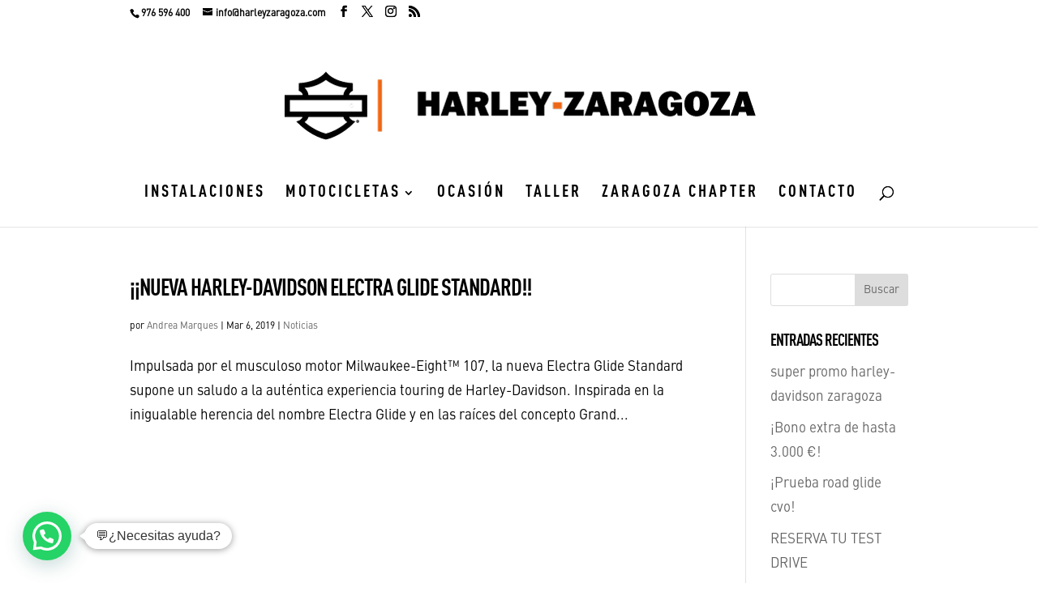

--- FILE ---
content_type: text/html; charset=UTF-8
request_url: https://harleyzaragoza.com/2019/03/
body_size: 20097
content:
<!DOCTYPE html>
<html lang="es">
<head>
	<meta charset="UTF-8" />
<meta http-equiv="X-UA-Compatible" content="IE=edge">
	<link rel="pingback" href="https://harleyzaragoza.com/xmlrpc.php" />

	<script type="text/javascript">
		document.documentElement.className = 'js';
	</script>

	<link rel="preconnect" href="https://fonts.gstatic.com" crossorigin /><style id="et-divi-userfonts">@font-face { font-family: "DIN CONDBOLD"; font-display: swap;  src: url("https://harleyzaragoza.com/wp-content/uploads/et-fonts/DINPro-CondBold-1.otf") format("opentype"); }@font-face { font-family: "H-D Tipo3"; font-display: swap;  src: url("https://harleyzaragoza.com/wp-content/uploads/et-fonts/DINPro.otf") format("opentype"); }</style><meta name='robots' content='noindex, follow' />
<script type="text/javascript">
			let jqueryParams=[],jQuery=function(r){return jqueryParams=[...jqueryParams,r],jQuery},$=function(r){return jqueryParams=[...jqueryParams,r],$};window.jQuery=jQuery,window.$=jQuery;let customHeadScripts=!1;jQuery.fn=jQuery.prototype={},$.fn=jQuery.prototype={},jQuery.noConflict=function(r){if(window.jQuery)return jQuery=window.jQuery,$=window.jQuery,customHeadScripts=!0,jQuery.noConflict},jQuery.ready=function(r){jqueryParams=[...jqueryParams,r]},$.ready=function(r){jqueryParams=[...jqueryParams,r]},jQuery.load=function(r){jqueryParams=[...jqueryParams,r]},$.load=function(r){jqueryParams=[...jqueryParams,r]},jQuery.fn.ready=function(r){jqueryParams=[...jqueryParams,r]},$.fn.ready=function(r){jqueryParams=[...jqueryParams,r]};</script>
	<!-- This site is optimized with the Yoast SEO plugin v26.8 - https://yoast.com/product/yoast-seo-wordpress/ -->
	<title>marzo 2019 - Harley-Davidson - Zaragoza</title>
	<meta property="og:locale" content="es_ES" />
	<meta property="og:type" content="website" />
	<meta property="og:title" content="marzo 2019 - Harley-Davidson - Zaragoza" />
	<meta property="og:url" content="https://harleyzaragoza.com/2019/03/" />
	<meta property="og:site_name" content="Harley-Davidson - Zaragoza" />
	<meta name="twitter:card" content="summary_large_image" />
	<script type="application/ld+json" class="yoast-schema-graph">{"@context":"https://schema.org","@graph":[{"@type":"CollectionPage","@id":"https://harleyzaragoza.com/2019/03/","url":"https://harleyzaragoza.com/2019/03/","name":"marzo 2019 - Harley-Davidson - Zaragoza","isPartOf":{"@id":"https://harleyzaragoza.com/#website"},"breadcrumb":{"@id":"https://harleyzaragoza.com/2019/03/#breadcrumb"},"inLanguage":"es"},{"@type":"BreadcrumbList","@id":"https://harleyzaragoza.com/2019/03/#breadcrumb","itemListElement":[{"@type":"ListItem","position":1,"name":"Portada","item":"https://harleyzaragoza.com/"},{"@type":"ListItem","position":2,"name":"Archivos por marzo 2019"}]},{"@type":"WebSite","@id":"https://harleyzaragoza.com/#website","url":"https://harleyzaragoza.com/","name":"Harley-Davidson - Zaragoza","description":"Concesionario Oficial Harley-Davidson Zaragoza","potentialAction":[{"@type":"SearchAction","target":{"@type":"EntryPoint","urlTemplate":"https://harleyzaragoza.com/?s={search_term_string}"},"query-input":{"@type":"PropertyValueSpecification","valueRequired":true,"valueName":"search_term_string"}}],"inLanguage":"es"}]}</script>
	<!-- / Yoast SEO plugin. -->


<link rel="alternate" type="application/rss+xml" title="Harley-Davidson - Zaragoza &raquo; Feed" href="https://harleyzaragoza.com/feed/" />
<link rel="alternate" type="application/rss+xml" title="Harley-Davidson - Zaragoza &raquo; Feed de los comentarios" href="https://harleyzaragoza.com/comments/feed/" />
<meta content="Divi v.4.27.4" name="generator"/><link rel='stylesheet' id='argpd-informbox-css' href='https://harleyzaragoza.com/wp-content/plugins/adapta-rgpd/assets/css/inform-box-hidden.css?ver=1.3.9.1769044329' type='text/css' media='all' />
<link rel='stylesheet' id='argpd-cookies-eu-banner-css' href='https://harleyzaragoza.com/wp-content/plugins/adapta-rgpd/assets/css/cookies-banner-classic.css?ver=1.3.9.1769044329' type='text/css' media='all' />
<link rel='stylesheet' id='sbi_styles-css' href='https://harleyzaragoza.com/wp-content/plugins/instagram-feed/css/sbi-styles.min.css?ver=6.10.0.1769044329' type='text/css' media='all' />
<link rel='stylesheet' id='wp-components-css' href='https://harleyzaragoza.com/wp-includes/css/dist/components/style.min.css?ver=a28f4b0705c714a43722c63e6a072084.1769044329' type='text/css' media='all' />
<link rel='stylesheet' id='wp-preferences-css' href='https://harleyzaragoza.com/wp-includes/css/dist/preferences/style.min.css?ver=a28f4b0705c714a43722c63e6a072084.1769044329' type='text/css' media='all' />
<link rel='stylesheet' id='wp-block-editor-css' href='https://harleyzaragoza.com/wp-includes/css/dist/block-editor/style.min.css?ver=a28f4b0705c714a43722c63e6a072084.1769044329' type='text/css' media='all' />
<link rel='stylesheet' id='popup-maker-block-library-style-css' href='https://harleyzaragoza.com/wp-content/plugins/popup-maker/dist/packages/block-library-style.css?ver=dbea705cfafe089d65f1.1769044329' type='text/css' media='all' />
<link rel='stylesheet' id='contact-form-7-css' href='https://harleyzaragoza.com/wp-content/plugins/contact-form-7/includes/css/styles.css?ver=6.1.4.1769044329' type='text/css' media='all' />
<style id='contact-form-7-inline-css' type='text/css'>
.wpcf7 .wpcf7-recaptcha iframe {margin-bottom: 0;}.wpcf7 .wpcf7-recaptcha[data-align="center"] > div {margin: 0 auto;}.wpcf7 .wpcf7-recaptcha[data-align="right"] > div {margin: 0 0 0 auto;}
/*# sourceURL=contact-form-7-inline-css */
</style>
<link rel='stylesheet' id='theme.css-css' href='https://harleyzaragoza.com/wp-content/plugins/popup-builder/public/css/theme.css?ver=4.4.2.1769044329' type='text/css' media='all' />
<link rel='stylesheet' id='woof-css' href='https://harleyzaragoza.com/wp-content/plugins/woocommerce-products-filter/css/front.css?ver=2.2.9.4.1769044329' type='text/css' media='all' />
<style id='woof-inline-css' type='text/css'>

.woof_products_top_panel li span, .woof_products_top_panel2 li span{background: url(https://harleyzaragoza.com/wp-content/plugins/woocommerce-products-filter/img/delete.png);background-size: 14px 14px;background-repeat: no-repeat;background-position: right;}
.woof_edit_view{
                    display: none;
                }
.woof_price3_search_container{
width:100%!important;
}

/*# sourceURL=woof-inline-css */
</style>
<link rel='stylesheet' id='chosen-drop-down-css' href='https://harleyzaragoza.com/wp-content/plugins/woocommerce-products-filter/js/chosen/chosen.min.css?ver=2.2.9.4.1769044329' type='text/css' media='all' />
<link rel='stylesheet' id='plainoverlay-css' href='https://harleyzaragoza.com/wp-content/plugins/woocommerce-products-filter/css/plainoverlay.css?ver=2.2.9.4.1769044329' type='text/css' media='all' />
<link rel='stylesheet' id='icheck-jquery-color-css' href='https://harleyzaragoza.com/wp-content/plugins/woocommerce-products-filter/js/icheck/skins/flat/orange.css?ver=2.2.9.4.1769044329' type='text/css' media='all' />
<link rel='stylesheet' id='woocommerce-layout-css' href='https://harleyzaragoza.com/wp-content/plugins/woocommerce/assets/css/woocommerce-layout.css?ver=10.4.3.1769044329' type='text/css' media='all' />
<link rel='stylesheet' id='woocommerce-smallscreen-css' href='https://harleyzaragoza.com/wp-content/plugins/woocommerce/assets/css/woocommerce-smallscreen.css?ver=10.4.3.1769044329' type='text/css' media='only screen and (max-width: 768px)' />
<link rel='stylesheet' id='woocommerce-general-css' href='https://harleyzaragoza.com/wp-content/plugins/woocommerce/assets/css/woocommerce.css?ver=10.4.3.1769044329' type='text/css' media='all' />
<style id='woocommerce-inline-inline-css' type='text/css'>
.woocommerce form .form-row .required { visibility: visible; }
/*# sourceURL=woocommerce-inline-inline-css */
</style>
<link rel='stylesheet' id='wpcf7-redirect-script-frontend-css' href='https://harleyzaragoza.com/wp-content/plugins/wpcf7-redirect/build/assets/frontend-script.css?ver=2c532d7e2be36f6af233.1769044329' type='text/css' media='all' />
<link rel='stylesheet' id='divi-style-pum-css' href='https://harleyzaragoza.com/wp-content/themes/Divi/style-static.min.css?ver=4.27.4.1769044329' type='text/css' media='all' />
<style id='joinchat-head-inline-css' type='text/css'>
.joinchat{--ch:142;--cs:70%;--cl:49%;--bw:1}:root{--joinchat-ico:url("data:image/svg+xml;charset=utf-8,%3Csvg xmlns='http://www.w3.org/2000/svg' viewBox='0 0 24 24'%3E%3Cpath fill='%23fff' d='M3.516 3.516c4.686-4.686 12.284-4.686 16.97 0s4.686 12.283 0 16.97a12 12 0 0 1-13.754 2.299l-5.814.735a.392.392 0 0 1-.438-.44l.748-5.788A12 12 0 0 1 3.517 3.517zm3.61 17.043.3.158a9.85 9.85 0 0 0 11.534-1.758c3.843-3.843 3.843-10.074 0-13.918s-10.075-3.843-13.918 0a9.85 9.85 0 0 0-1.747 11.554l.16.303-.51 3.942a.196.196 0 0 0 .219.22zm6.534-7.003-.933 1.164a9.84 9.84 0 0 1-3.497-3.495l1.166-.933a.79.79 0 0 0 .23-.94L9.561 6.96a.79.79 0 0 0-.924-.445l-2.023.524a.797.797 0 0 0-.588.88 11.754 11.754 0 0 0 10.005 10.005.797.797 0 0 0 .88-.587l.525-2.023a.79.79 0 0 0-.445-.923L14.6 13.327a.79.79 0 0 0-.94.23z'/%3E%3C/svg%3E")}.joinchat{--sep:20px;--bottom:var(--sep);--s:60px;--h:calc(var(--s)/2);display:block;transform:scale3d(1,1,1);position:fixed;z-index:9000;right:var(--sep);bottom:var(--bottom)}.joinchat *{box-sizing:border-box}.joinchat__qr,.joinchat__chatbox{display:none}.joinchat__tooltip{opacity:0}.joinchat__button{position:absolute;z-index:2;bottom:8px;right:8px;height:var(--s);width:var(--s);background:#25d366 var(--joinchat-ico,none)center / 60% no-repeat;color:inherit;border-radius:50%;box-shadow:1px 6px 24px 0 rgba(7,94,84,0.24)}.joinchat--left{right:auto;left:var(--sep)}.joinchat--left .joinchat__button{right:auto;left:8px}.joinchat__button__ico{position:absolute;inset:0;display:flex;border-radius:50%;overflow:hidden;color:hsl(0deg 0% clamp(0%,var(--bw)*1000%,100%) / clamp(70%,var(--bw)*1000%,100%)) !important}.joinchat__button__ico svg{width:var(--ico-size,100%);height:var(--ico-size,100%);margin:calc((100% - var(--ico-size,100%))/2)}.joinchat__button:has(.joinchat__button__ico){background:hsl(var(--ch)var(--cs)var(--cl));box-shadow:1px 6px 24px 0 hsl(var(--ch)var(--cs)calc(var(--cl) - 10%) / 24%)}.joinchat__button:has(.joinchat__button__ico):hover,.joinchat__button:has(.joinchat__button__ico):active{background:hsl(var(--ch)var(--cs)calc(var(--cl) + 20%))}.joinchat__button__image{position:absolute;inset:1px;border-radius:50%;overflow:hidden;opacity:0}.joinchat__button__image img,.joinchat__button__image video{display:block;width:100%;height:100%;object-fit:cover;object-position:center}.joinchat--img .joinchat__button__image{opacity:1;animation:none}@media(orientation:portrait)and(width>=481px),(orientation:landscape)and(height>=481px){.joinchat--mobile{display:none !important}}@media(width <=480px),(orientation:landscape)and(height <=480px){.joinchat{--sep:6px}}
/*# sourceURL=joinchat-head-inline-css */
</style>
<script type="text/javascript" src="https://harleyzaragoza.com/wp-includes/js/jquery/jquery.min.js?ver=3.7.1.1769044329" id="jquery-core-js"></script>
<script type="text/javascript" src="https://harleyzaragoza.com/wp-includes/js/jquery/jquery-migrate.min.js?ver=3.4.1.1769044329" id="jquery-migrate-js"></script>
<script type="text/javascript" id="jquery-js-after">
/* <![CDATA[ */
jqueryParams.length&&$.each(jqueryParams,function(e,r){if("function"==typeof r){var n=String(r);n.replace("$","jQuery");var a=new Function("return "+n)();$(document).ready(a)}});
//# sourceURL=jquery-js-after
/* ]]> */
</script>
<script type="text/javascript" src="https://harleyzaragoza.com/wp-content/plugins/adapta-rgpd/assets/js/cookies-eu-banner.js?ver=1.3.9.1769044329" id="argpd-cookies-eu-banner-js"></script>
<script type="text/javascript" id="Popup.js-js-before">
/* <![CDATA[ */
var sgpbPublicUrl = "https:\/\/harleyzaragoza.com\/wp-content\/plugins\/popup-builder\/public\/";
var SGPB_JS_LOCALIZATION = {"imageSupportAlertMessage":"Solamente es compatible con archivos de imagen","pdfSupportAlertMessage":"Solamente se admiten archivos pdf","areYouSure":"\u00bfEst\u00e1s seguro?","addButtonSpinner":"L","audioSupportAlertMessage":"Solamente es compatible con archivos de audio (por ejemplo: mp3, wav, m4a, ogg)","publishPopupBeforeElementor":"\u00a1Publica el mensaje emergente antes de empezar a usar \u00abElementor\u00bb con \u00e9l!","publishPopupBeforeDivi":"\u00a1Publica el mensaje emergente antes de empezar a usar \u00abDivi Builder\u00bb con \u00e9l!","closeButtonAltText":"Cerrar"};
//# sourceURL=Popup.js-js-before
/* ]]> */
</script>
<script type="text/javascript" src="https://harleyzaragoza.com/wp-content/plugins/popup-builder/public/js/Popup.js?ver=4.4.2.1769044329" id="Popup.js-js"></script>
<script type="text/javascript" src="https://harleyzaragoza.com/wp-content/plugins/popup-builder/public/js/PopupConfig.js?ver=4.4.2.1769044329" id="PopupConfig.js-js"></script>
<script type="text/javascript" id="PopupBuilder.js-js-before">
/* <![CDATA[ */
var SGPB_POPUP_PARAMS = {"popupTypeAgeRestriction":"ageRestriction","defaultThemeImages":{"1":"https:\/\/harleyzaragoza.com\/wp-content\/plugins\/popup-builder\/public\/img\/theme_1\/close.png","2":"https:\/\/harleyzaragoza.com\/wp-content\/plugins\/popup-builder\/public\/img\/theme_2\/close.png","3":"https:\/\/harleyzaragoza.com\/wp-content\/plugins\/popup-builder\/public\/img\/theme_3\/close.png","5":"https:\/\/harleyzaragoza.com\/wp-content\/plugins\/popup-builder\/public\/img\/theme_5\/close.png","6":"https:\/\/harleyzaragoza.com\/wp-content\/plugins\/popup-builder\/public\/img\/theme_6\/close.png"},"homePageUrl":"https:\/\/harleyzaragoza.com\/","isPreview":false,"convertedIdsReverse":[],"dontShowPopupExpireTime":365,"conditionalJsClasses":[],"disableAnalyticsGeneral":false};
var SGPB_JS_PACKAGES = {"packages":{"current":1,"free":1,"silver":2,"gold":3,"platinum":4},"extensions":{"geo-targeting":false,"advanced-closing":false}};
var SGPB_JS_PARAMS = {"ajaxUrl":"https:\/\/harleyzaragoza.com\/wp-admin\/admin-ajax.php","nonce":"699071cb72"};
//# sourceURL=PopupBuilder.js-js-before
/* ]]> */
</script>
<script type="text/javascript" src="https://harleyzaragoza.com/wp-content/plugins/popup-builder/public/js/PopupBuilder.js?ver=4.4.2.1769044329" id="PopupBuilder.js-js"></script>
<script type="text/javascript" src="https://harleyzaragoza.com/wp-content/plugins/woocommerce/assets/js/jquery-blockui/jquery.blockUI.min.js?ver=2.7.0-wc.10.4.3.1769044329" id="wc-jquery-blockui-js" defer="defer" data-wp-strategy="defer"></script>
<script type="text/javascript" id="wc-add-to-cart-js-extra">
/* <![CDATA[ */
var wc_add_to_cart_params = {"ajax_url":"/wp-admin/admin-ajax.php","wc_ajax_url":"/?wc-ajax=%%endpoint%%","i18n_view_cart":"Ver carrito","cart_url":"https://harleyzaragoza.com/carro/","is_cart":"","cart_redirect_after_add":"no"};
//# sourceURL=wc-add-to-cart-js-extra
/* ]]> */
</script>
<script type="text/javascript" src="https://harleyzaragoza.com/wp-content/plugins/woocommerce/assets/js/frontend/add-to-cart.min.js?ver=10.4.3.1769044329" id="wc-add-to-cart-js" defer="defer" data-wp-strategy="defer"></script>
<script type="text/javascript" src="https://harleyzaragoza.com/wp-content/plugins/woocommerce/assets/js/js-cookie/js.cookie.min.js?ver=2.1.4-wc.10.4.3.1769044329" id="wc-js-cookie-js" defer="defer" data-wp-strategy="defer"></script>
<script type="text/javascript" id="woocommerce-js-extra">
/* <![CDATA[ */
var woocommerce_params = {"ajax_url":"/wp-admin/admin-ajax.php","wc_ajax_url":"/?wc-ajax=%%endpoint%%","i18n_password_show":"Mostrar contrase\u00f1a","i18n_password_hide":"Ocultar contrase\u00f1a"};
//# sourceURL=woocommerce-js-extra
/* ]]> */
</script>
<script type="text/javascript" src="https://harleyzaragoza.com/wp-content/plugins/woocommerce/assets/js/frontend/woocommerce.min.js?ver=10.4.3.1769044329" id="woocommerce-js" defer="defer" data-wp-strategy="defer"></script>
<link rel="https://api.w.org/" href="https://harleyzaragoza.com/wp-json/" /><link rel="EditURI" type="application/rsd+xml" title="RSD" href="https://harleyzaragoza.com/xmlrpc.php?rsd" />
<style>
		#woocommerce-catalog_custom_button {
			background: ##DDDDDD;
			color: ##000000;
			padding: px;
			width: px;
			height: px;
			line-height: px;
			border-radius:px;
			font-size: px;
			border:  px;  solid   #
		}
		#woocommerce-catalog_custom_button:hover {
			background: ##EEEEEE;
			color: ##000000;
		}
		</style>
		<meta name="viewport" content="width=device-width, initial-scale=1.0, maximum-scale=1.0, user-scalable=0" />	<noscript><style>.woocommerce-product-gallery{ opacity: 1 !important; }</style></noscript>
	<style type="text/css" id="custom-background-css">
body.custom-background { background-color: #ffffff; }
</style>
	<script type="text/javascript" src="https://tag.oniad.com/68d694f4-e5d9-11ee-9fe0-a9b1ba357f7f/" async defer></script><link rel="icon" href="https://harleyzaragoza.com/wp-content/uploads/2020/02/cropped-nuevo_favicon_hdzgz_-1-32x32.png" sizes="32x32" />
<link rel="icon" href="https://harleyzaragoza.com/wp-content/uploads/2020/02/cropped-nuevo_favicon_hdzgz_-1-192x192.png" sizes="192x192" />
<link rel="apple-touch-icon" href="https://harleyzaragoza.com/wp-content/uploads/2020/02/cropped-nuevo_favicon_hdzgz_-1-180x180.png" />
<meta name="msapplication-TileImage" content="https://harleyzaragoza.com/wp-content/uploads/2020/02/cropped-nuevo_favicon_hdzgz_-1-270x270.png" />
<link rel="stylesheet" id="et-divi-customizer-global-cached-inline-styles" href="https://harleyzaragoza.com/wp-content/et-cache/global/et-divi-customizer-global.min.css?ver=1768566971" /><style id='global-styles-inline-css' type='text/css'>
:root{--wp--preset--aspect-ratio--square: 1;--wp--preset--aspect-ratio--4-3: 4/3;--wp--preset--aspect-ratio--3-4: 3/4;--wp--preset--aspect-ratio--3-2: 3/2;--wp--preset--aspect-ratio--2-3: 2/3;--wp--preset--aspect-ratio--16-9: 16/9;--wp--preset--aspect-ratio--9-16: 9/16;--wp--preset--color--black: #000000;--wp--preset--color--cyan-bluish-gray: #abb8c3;--wp--preset--color--white: #ffffff;--wp--preset--color--pale-pink: #f78da7;--wp--preset--color--vivid-red: #cf2e2e;--wp--preset--color--luminous-vivid-orange: #ff6900;--wp--preset--color--luminous-vivid-amber: #fcb900;--wp--preset--color--light-green-cyan: #7bdcb5;--wp--preset--color--vivid-green-cyan: #00d084;--wp--preset--color--pale-cyan-blue: #8ed1fc;--wp--preset--color--vivid-cyan-blue: #0693e3;--wp--preset--color--vivid-purple: #9b51e0;--wp--preset--gradient--vivid-cyan-blue-to-vivid-purple: linear-gradient(135deg,rgb(6,147,227) 0%,rgb(155,81,224) 100%);--wp--preset--gradient--light-green-cyan-to-vivid-green-cyan: linear-gradient(135deg,rgb(122,220,180) 0%,rgb(0,208,130) 100%);--wp--preset--gradient--luminous-vivid-amber-to-luminous-vivid-orange: linear-gradient(135deg,rgb(252,185,0) 0%,rgb(255,105,0) 100%);--wp--preset--gradient--luminous-vivid-orange-to-vivid-red: linear-gradient(135deg,rgb(255,105,0) 0%,rgb(207,46,46) 100%);--wp--preset--gradient--very-light-gray-to-cyan-bluish-gray: linear-gradient(135deg,rgb(238,238,238) 0%,rgb(169,184,195) 100%);--wp--preset--gradient--cool-to-warm-spectrum: linear-gradient(135deg,rgb(74,234,220) 0%,rgb(151,120,209) 20%,rgb(207,42,186) 40%,rgb(238,44,130) 60%,rgb(251,105,98) 80%,rgb(254,248,76) 100%);--wp--preset--gradient--blush-light-purple: linear-gradient(135deg,rgb(255,206,236) 0%,rgb(152,150,240) 100%);--wp--preset--gradient--blush-bordeaux: linear-gradient(135deg,rgb(254,205,165) 0%,rgb(254,45,45) 50%,rgb(107,0,62) 100%);--wp--preset--gradient--luminous-dusk: linear-gradient(135deg,rgb(255,203,112) 0%,rgb(199,81,192) 50%,rgb(65,88,208) 100%);--wp--preset--gradient--pale-ocean: linear-gradient(135deg,rgb(255,245,203) 0%,rgb(182,227,212) 50%,rgb(51,167,181) 100%);--wp--preset--gradient--electric-grass: linear-gradient(135deg,rgb(202,248,128) 0%,rgb(113,206,126) 100%);--wp--preset--gradient--midnight: linear-gradient(135deg,rgb(2,3,129) 0%,rgb(40,116,252) 100%);--wp--preset--font-size--small: 13px;--wp--preset--font-size--medium: 20px;--wp--preset--font-size--large: 36px;--wp--preset--font-size--x-large: 42px;--wp--preset--spacing--20: 0.44rem;--wp--preset--spacing--30: 0.67rem;--wp--preset--spacing--40: 1rem;--wp--preset--spacing--50: 1.5rem;--wp--preset--spacing--60: 2.25rem;--wp--preset--spacing--70: 3.38rem;--wp--preset--spacing--80: 5.06rem;--wp--preset--shadow--natural: 6px 6px 9px rgba(0, 0, 0, 0.2);--wp--preset--shadow--deep: 12px 12px 50px rgba(0, 0, 0, 0.4);--wp--preset--shadow--sharp: 6px 6px 0px rgba(0, 0, 0, 0.2);--wp--preset--shadow--outlined: 6px 6px 0px -3px rgb(255, 255, 255), 6px 6px rgb(0, 0, 0);--wp--preset--shadow--crisp: 6px 6px 0px rgb(0, 0, 0);}:root { --wp--style--global--content-size: 823px;--wp--style--global--wide-size: 1080px; }:where(body) { margin: 0; }.wp-site-blocks > .alignleft { float: left; margin-right: 2em; }.wp-site-blocks > .alignright { float: right; margin-left: 2em; }.wp-site-blocks > .aligncenter { justify-content: center; margin-left: auto; margin-right: auto; }:where(.is-layout-flex){gap: 0.5em;}:where(.is-layout-grid){gap: 0.5em;}.is-layout-flow > .alignleft{float: left;margin-inline-start: 0;margin-inline-end: 2em;}.is-layout-flow > .alignright{float: right;margin-inline-start: 2em;margin-inline-end: 0;}.is-layout-flow > .aligncenter{margin-left: auto !important;margin-right: auto !important;}.is-layout-constrained > .alignleft{float: left;margin-inline-start: 0;margin-inline-end: 2em;}.is-layout-constrained > .alignright{float: right;margin-inline-start: 2em;margin-inline-end: 0;}.is-layout-constrained > .aligncenter{margin-left: auto !important;margin-right: auto !important;}.is-layout-constrained > :where(:not(.alignleft):not(.alignright):not(.alignfull)){max-width: var(--wp--style--global--content-size);margin-left: auto !important;margin-right: auto !important;}.is-layout-constrained > .alignwide{max-width: var(--wp--style--global--wide-size);}body .is-layout-flex{display: flex;}.is-layout-flex{flex-wrap: wrap;align-items: center;}.is-layout-flex > :is(*, div){margin: 0;}body .is-layout-grid{display: grid;}.is-layout-grid > :is(*, div){margin: 0;}body{padding-top: 0px;padding-right: 0px;padding-bottom: 0px;padding-left: 0px;}:root :where(.wp-element-button, .wp-block-button__link){background-color: #32373c;border-width: 0;color: #fff;font-family: inherit;font-size: inherit;font-style: inherit;font-weight: inherit;letter-spacing: inherit;line-height: inherit;padding-top: calc(0.667em + 2px);padding-right: calc(1.333em + 2px);padding-bottom: calc(0.667em + 2px);padding-left: calc(1.333em + 2px);text-decoration: none;text-transform: inherit;}.has-black-color{color: var(--wp--preset--color--black) !important;}.has-cyan-bluish-gray-color{color: var(--wp--preset--color--cyan-bluish-gray) !important;}.has-white-color{color: var(--wp--preset--color--white) !important;}.has-pale-pink-color{color: var(--wp--preset--color--pale-pink) !important;}.has-vivid-red-color{color: var(--wp--preset--color--vivid-red) !important;}.has-luminous-vivid-orange-color{color: var(--wp--preset--color--luminous-vivid-orange) !important;}.has-luminous-vivid-amber-color{color: var(--wp--preset--color--luminous-vivid-amber) !important;}.has-light-green-cyan-color{color: var(--wp--preset--color--light-green-cyan) !important;}.has-vivid-green-cyan-color{color: var(--wp--preset--color--vivid-green-cyan) !important;}.has-pale-cyan-blue-color{color: var(--wp--preset--color--pale-cyan-blue) !important;}.has-vivid-cyan-blue-color{color: var(--wp--preset--color--vivid-cyan-blue) !important;}.has-vivid-purple-color{color: var(--wp--preset--color--vivid-purple) !important;}.has-black-background-color{background-color: var(--wp--preset--color--black) !important;}.has-cyan-bluish-gray-background-color{background-color: var(--wp--preset--color--cyan-bluish-gray) !important;}.has-white-background-color{background-color: var(--wp--preset--color--white) !important;}.has-pale-pink-background-color{background-color: var(--wp--preset--color--pale-pink) !important;}.has-vivid-red-background-color{background-color: var(--wp--preset--color--vivid-red) !important;}.has-luminous-vivid-orange-background-color{background-color: var(--wp--preset--color--luminous-vivid-orange) !important;}.has-luminous-vivid-amber-background-color{background-color: var(--wp--preset--color--luminous-vivid-amber) !important;}.has-light-green-cyan-background-color{background-color: var(--wp--preset--color--light-green-cyan) !important;}.has-vivid-green-cyan-background-color{background-color: var(--wp--preset--color--vivid-green-cyan) !important;}.has-pale-cyan-blue-background-color{background-color: var(--wp--preset--color--pale-cyan-blue) !important;}.has-vivid-cyan-blue-background-color{background-color: var(--wp--preset--color--vivid-cyan-blue) !important;}.has-vivid-purple-background-color{background-color: var(--wp--preset--color--vivid-purple) !important;}.has-black-border-color{border-color: var(--wp--preset--color--black) !important;}.has-cyan-bluish-gray-border-color{border-color: var(--wp--preset--color--cyan-bluish-gray) !important;}.has-white-border-color{border-color: var(--wp--preset--color--white) !important;}.has-pale-pink-border-color{border-color: var(--wp--preset--color--pale-pink) !important;}.has-vivid-red-border-color{border-color: var(--wp--preset--color--vivid-red) !important;}.has-luminous-vivid-orange-border-color{border-color: var(--wp--preset--color--luminous-vivid-orange) !important;}.has-luminous-vivid-amber-border-color{border-color: var(--wp--preset--color--luminous-vivid-amber) !important;}.has-light-green-cyan-border-color{border-color: var(--wp--preset--color--light-green-cyan) !important;}.has-vivid-green-cyan-border-color{border-color: var(--wp--preset--color--vivid-green-cyan) !important;}.has-pale-cyan-blue-border-color{border-color: var(--wp--preset--color--pale-cyan-blue) !important;}.has-vivid-cyan-blue-border-color{border-color: var(--wp--preset--color--vivid-cyan-blue) !important;}.has-vivid-purple-border-color{border-color: var(--wp--preset--color--vivid-purple) !important;}.has-vivid-cyan-blue-to-vivid-purple-gradient-background{background: var(--wp--preset--gradient--vivid-cyan-blue-to-vivid-purple) !important;}.has-light-green-cyan-to-vivid-green-cyan-gradient-background{background: var(--wp--preset--gradient--light-green-cyan-to-vivid-green-cyan) !important;}.has-luminous-vivid-amber-to-luminous-vivid-orange-gradient-background{background: var(--wp--preset--gradient--luminous-vivid-amber-to-luminous-vivid-orange) !important;}.has-luminous-vivid-orange-to-vivid-red-gradient-background{background: var(--wp--preset--gradient--luminous-vivid-orange-to-vivid-red) !important;}.has-very-light-gray-to-cyan-bluish-gray-gradient-background{background: var(--wp--preset--gradient--very-light-gray-to-cyan-bluish-gray) !important;}.has-cool-to-warm-spectrum-gradient-background{background: var(--wp--preset--gradient--cool-to-warm-spectrum) !important;}.has-blush-light-purple-gradient-background{background: var(--wp--preset--gradient--blush-light-purple) !important;}.has-blush-bordeaux-gradient-background{background: var(--wp--preset--gradient--blush-bordeaux) !important;}.has-luminous-dusk-gradient-background{background: var(--wp--preset--gradient--luminous-dusk) !important;}.has-pale-ocean-gradient-background{background: var(--wp--preset--gradient--pale-ocean) !important;}.has-electric-grass-gradient-background{background: var(--wp--preset--gradient--electric-grass) !important;}.has-midnight-gradient-background{background: var(--wp--preset--gradient--midnight) !important;}.has-small-font-size{font-size: var(--wp--preset--font-size--small) !important;}.has-medium-font-size{font-size: var(--wp--preset--font-size--medium) !important;}.has-large-font-size{font-size: var(--wp--preset--font-size--large) !important;}.has-x-large-font-size{font-size: var(--wp--preset--font-size--x-large) !important;}
/*# sourceURL=global-styles-inline-css */
</style>
<link rel='stylesheet' id='wc-blocks-style-css' href='https://harleyzaragoza.com/wp-content/plugins/woocommerce/assets/client/blocks/wc-blocks.css?ver=wc-10.4.3.1769044329' type='text/css' media='all' />
<link rel='stylesheet' id='woof_tooltip-css-css' href='https://harleyzaragoza.com/wp-content/plugins/woocommerce-products-filter/js/tooltip/css/tooltipster.bundle.min.css?ver=2.2.9.4.1769044329' type='text/css' media='all' />
<link rel='stylesheet' id='woof_tooltip-css-noir-css' href='https://harleyzaragoza.com/wp-content/plugins/woocommerce-products-filter/js/tooltip/css/plugins/tooltipster/sideTip/themes/tooltipster-sideTip-noir.min.css?ver=2.2.9.4.1769044329' type='text/css' media='all' />
<link rel='stylesheet' id='wp-block-library-css' href='https://harleyzaragoza.com/wp-includes/css/dist/block-library/style.min.css?ver=a28f4b0705c714a43722c63e6a072084.1769044329' type='text/css' media='none' onload="media='all'" />
<style id='wp-block-library-inline-css' type='text/css'>
/*wp_block_styles_on_demand_placeholder:6971796a36df1*/
/*# sourceURL=wp-block-library-inline-css */
</style>
<link rel='stylesheet' id='joinchat-css' href='https://harleyzaragoza.com/wp-content/plugins/creame-whatsapp-me/public/css/joinchat-btn.min.css?ver=6.0.8.1769044329' type='text/css' media='all' />
<style id='joinchat-inline-css' type='text/css'>
.joinchat{--ch:142;--cs:70%;--cl:49%;--bw:1}
/*# sourceURL=joinchat-inline-css */
</style>
</head>
<body data-rsssl=1 class="archive date custom-background wp-theme-Divi theme-Divi woocommerce-no-js et_pb_button_helper_class et_fullwidth_nav et_fixed_nav et_show_nav et_secondary_nav_enabled et_secondary_nav_two_panels et_primary_nav_dropdown_animation_fade et_secondary_nav_dropdown_animation_fade et_header_style_centered et_pb_footer_columns3 et_pb_gutter osx et_pb_gutters3 et_pb_pagebuilder_layout et_right_sidebar et_divi_theme et-db">
	<div id="page-container">

					<div id="top-header">
			<div class="container clearfix">

			
				<div id="et-info">
									<span id="et-info-phone">976 596 400 </span>
				
									<a href="mailto:info@harleyzaragoza.com"><span id="et-info-email">info@harleyzaragoza.com</span></a>
				
				<ul class="et-social-icons">

	<li class="et-social-icon et-social-facebook">
		<a href="https://www.facebook.com/harleyzaragoza" class="icon">
			<span>Facebook</span>
		</a>
	</li>
	<li class="et-social-icon et-social-twitter">
		<a href="https://twitter.com/harleyzaragoza" class="icon">
			<span>X</span>
		</a>
	</li>
	<li class="et-social-icon et-social-instagram">
		<a href="https://www.instagram.com/harley_zaragoza/" class="icon">
			<span>Instagram</span>
		</a>
	</li>
	<li class="et-social-icon et-social-rss">
		<a href="https://www.harley-davidson.com/es/es/index.html" class="icon">
			<span>RSS</span>
		</a>
	</li>

</ul>				</div>

			
				<div id="et-secondary-menu">
				<div class="et_duplicate_social_icons">
								<ul class="et-social-icons">

	<li class="et-social-icon et-social-facebook">
		<a href="https://www.facebook.com/harleyzaragoza" class="icon">
			<span>Facebook</span>
		</a>
	</li>
	<li class="et-social-icon et-social-twitter">
		<a href="https://twitter.com/harleyzaragoza" class="icon">
			<span>X</span>
		</a>
	</li>
	<li class="et-social-icon et-social-instagram">
		<a href="https://www.instagram.com/harley_zaragoza/" class="icon">
			<span>Instagram</span>
		</a>
	</li>
	<li class="et-social-icon et-social-rss">
		<a href="https://www.harley-davidson.com/es/es/index.html" class="icon">
			<span>RSS</span>
		</a>
	</li>

</ul>
							</div><a href="https://harleyzaragoza.com/carro/" class="et-cart-info">
				<span>0 elementos</span>
			</a>				</div>

			</div>
		</div>
		
	
			<header id="main-header" data-height-onload="195">
			<div class="container clearfix et_menu_container">
							<div class="logo_container">
					<span class="logo_helper"></span>
					<a href="https://harleyzaragoza.com/">
						<img src="https://harleyzaragoza.com/wp-content/uploads/2023/01/Concesionario-Harley-Davidson-Zaragoza.jpg" width="600" height="91" alt="Harley-Davidson - Zaragoza" id="logo" data-height-percentage="70" />
					</a>
				</div>
							<div id="et-top-navigation" data-height="195" data-fixed-height="40">
											<nav id="top-menu-nav">
						<ul id="top-menu" class="nav"><li id="menu-item-95" class="menu-item menu-item-type-post_type menu-item-object-page menu-item-95"><a href="https://harleyzaragoza.com/instalaciones/">Instalaciones</a></li>
<li id="menu-item-2255" class="menu-item menu-item-type-custom menu-item-object-custom menu-item-has-children menu-item-2255"><a>MOTOCICLETAS</a>
<ul class="sub-menu">
	<li id="menu-item-8559" class="menu-item menu-item-type-custom menu-item-object-custom menu-item-8559"><a href="https://www.harley-davidson.com/es/es/motorcycles/index.html">NUEVA GAMA</a></li>
	<li id="menu-item-2257" class="menu-item menu-item-type-post_type menu-item-object-page menu-item-2257"><a href="https://harleyzaragoza.com/motocicletas/prueba-harley/">Prueba tu Harley</a></li>
</ul>
</li>
<li id="menu-item-3729" class="menu-item menu-item-type-post_type menu-item-object-page menu-item-3729"><a href="https://harleyzaragoza.com/stock-ocasion/">OCASIÓN</a></li>
<li id="menu-item-133" class="menu-item menu-item-type-post_type menu-item-object-page menu-item-133"><a href="https://harleyzaragoza.com/taller/">TALLER</a></li>
<li id="menu-item-3819" class="menu-item menu-item-type-post_type menu-item-object-page menu-item-3819"><a href="https://harleyzaragoza.com/zaragoza-chapter/">Zaragoza Chapter</a></li>
<li id="menu-item-55" class="menu-item menu-item-type-post_type menu-item-object-page menu-item-55"><a href="https://harleyzaragoza.com/contacto/">CONTACTO</a></li>
</ul>						</nav>
					
					
					
											<div id="et_top_search">
							<span id="et_search_icon"></span>
						</div>
					
					<div id="et_mobile_nav_menu">
				<div class="mobile_nav closed">
					<span class="select_page">Seleccionar página</span>
					<span class="mobile_menu_bar mobile_menu_bar_toggle"></span>
				</div>
			</div>				</div> <!-- #et-top-navigation -->
			</div> <!-- .container -->
						<div class="et_search_outer">
				<div class="container et_search_form_container">
					<form role="search" method="get" class="et-search-form" action="https://harleyzaragoza.com/">
					<input type="search" class="et-search-field" placeholder="Búsqueda &hellip;" value="" name="s" title="Buscar:" />					</form>
					<span class="et_close_search_field"></span>
				</div>
			</div>
					</header> <!-- #main-header -->
			<div id="et-main-area">
	
<div id="main-content">
	<div class="container">
		<div id="content-area" class="clearfix">
			<div id="left-area">
		
					<article id="post-6685" class="et_pb_post post-6685 post type-post status-publish format-standard hentry category-noticias">

				
															<h2 class="entry-title"><a href="https://harleyzaragoza.com/nueva-harley-davidson-electra-glide-standard/">¡¡NUEVA Harley-Davidson Electra Glide Standard!!</a></h2>
					
					<p class="post-meta"> por <span class="author vcard"><a href="https://harleyzaragoza.com/author/amarques/" title="Mensajes de Andrea Marques" rel="author">Andrea Marques</a></span> | <span class="published">Mar 6, 2019</span> | <a href="https://harleyzaragoza.com/category/noticias/" rel="category tag">Noticias</a></p>Impulsada por el musculoso motor Milwaukee-Eight&#x2122; 107, la nueva Electra Glide Standard supone un saludo a la auténtica experiencia touring de Harley-Davidson. Inspirada en la inigualable herencia del nombre Electra Glide y en las raíces del concepto Grand...				
					</article>
			<div class="pagination clearfix">
	<div class="alignleft"></div>
	<div class="alignright"></div>
</div>			</div>

				<div id="sidebar">
		<div id="search-2" class="et_pb_widget widget_search"><form role="search" method="get" id="searchform" class="searchform" action="https://harleyzaragoza.com/">
				<div>
					<label class="screen-reader-text" for="s">Buscar:</label>
					<input type="text" value="" name="s" id="s" />
					<input type="submit" id="searchsubmit" value="Buscar" />
				</div>
			</form></div>
		<div id="recent-posts-2" class="et_pb_widget widget_recent_entries">
		<h4 class="widgettitle">Entradas recientes</h4>
		<ul>
											<li>
					<a href="https://harleyzaragoza.com/super-promo-harley-davidson-zaragoza/">super promo harley-davidson zaragoza</a>
									</li>
											<li>
					<a href="https://harleyzaragoza.com/bono-extra/">¡Bono extra de hasta 3.000 €!</a>
									</li>
											<li>
					<a href="https://harleyzaragoza.com/prueba-road-glide-cvo/">¡Prueba road glide cvo!</a>
									</li>
											<li>
					<a href="https://harleyzaragoza.com/reserva-tu-test-drive/">RESERVA TU TEST DRIVE</a>
									</li>
											<li>
					<a href="https://harleyzaragoza.com/ventajas-affordability/">VENTAJAS EN MODELOS SELECCIONADOS</a>
									</li>
					</ul>

		</div><div id="recent-comments-2" class="et_pb_widget widget_recent_comments"><h4 class="widgettitle">Comentarios recientes</h4><ul id="recentcomments"></ul></div><div id="archives-2" class="et_pb_widget widget_archive"><h4 class="widgettitle">Archivos</h4>
			<ul>
					<li><a href='https://harleyzaragoza.com/2025/12/'>diciembre 2025</a></li>
	<li><a href='https://harleyzaragoza.com/2025/10/'>octubre 2025</a></li>
	<li><a href='https://harleyzaragoza.com/2024/05/'>mayo 2024</a></li>
	<li><a href='https://harleyzaragoza.com/2024/03/'>marzo 2024</a></li>
	<li><a href='https://harleyzaragoza.com/2024/01/'>enero 2024</a></li>
	<li><a href='https://harleyzaragoza.com/2023/10/'>octubre 2023</a></li>
	<li><a href='https://harleyzaragoza.com/2023/09/'>septiembre 2023</a></li>
	<li><a href='https://harleyzaragoza.com/2023/08/'>agosto 2023</a></li>
	<li><a href='https://harleyzaragoza.com/2023/04/'>abril 2023</a></li>
	<li><a href='https://harleyzaragoza.com/2023/03/'>marzo 2023</a></li>
	<li><a href='https://harleyzaragoza.com/2023/02/'>febrero 2023</a></li>
	<li><a href='https://harleyzaragoza.com/2023/01/'>enero 2023</a></li>
	<li><a href='https://harleyzaragoza.com/2022/01/'>enero 2022</a></li>
	<li><a href='https://harleyzaragoza.com/2020/11/'>noviembre 2020</a></li>
	<li><a href='https://harleyzaragoza.com/2020/04/'>abril 2020</a></li>
	<li><a href='https://harleyzaragoza.com/2019/03/' aria-current="page">marzo 2019</a></li>
	<li><a href='https://harleyzaragoza.com/2019/01/'>enero 2019</a></li>
	<li><a href='https://harleyzaragoza.com/2018/08/'>agosto 2018</a></li>
	<li><a href='https://harleyzaragoza.com/2018/06/'>junio 2018</a></li>
	<li><a href='https://harleyzaragoza.com/2018/05/'>mayo 2018</a></li>
			</ul>

			</div><div id="categories-2" class="et_pb_widget widget_categories"><h4 class="widgettitle">Categorías</h4>
			<ul>
					<li class="cat-item cat-item-13"><a href="https://harleyzaragoza.com/category/noticias/">Noticias</a>
</li>
	<li class="cat-item cat-item-195"><a href="https://harleyzaragoza.com/category/salidas-zaragoza-chapter/">Salidas Zaragoza Chapter</a>
</li>
	<li class="cat-item cat-item-1"><a href="https://harleyzaragoza.com/category/sin-categoria/">Sin categoría</a>
</li>
			</ul>

			</div><div id="meta-2" class="et_pb_widget widget_meta"><h4 class="widgettitle">Meta</h4>
		<ul>
						<li><a rel="nofollow" href="https://harleyzaragoza.com/wp-login.php">Acceder</a></li>
			<li><a href="https://harleyzaragoza.com/feed/">Feed de entradas</a></li>
			<li><a href="https://harleyzaragoza.com/comments/feed/">Feed de comentarios</a></li>

			<li><a href="https://es.wordpress.org/">WordPress.org</a></li>
		</ul>

		</div>	</div>
		</div>
	</div>
</div>


			<footer id="main-footer">
				

		
				<div id="footer-bottom">
					<div class="container clearfix">
				<ul class="et-social-icons">

	<li class="et-social-icon et-social-facebook">
		<a href="https://www.facebook.com/harleyzaragoza" class="icon">
			<span>Facebook</span>
		</a>
	</li>
	<li class="et-social-icon et-social-twitter">
		<a href="https://twitter.com/harleyzaragoza" class="icon">
			<span>X</span>
		</a>
	</li>
	<li class="et-social-icon et-social-instagram">
		<a href="https://www.instagram.com/harley_zaragoza/" class="icon">
			<span>Instagram</span>
		</a>
	</li>
	<li class="et-social-icon et-social-rss">
		<a href="https://www.harley-davidson.com/es/es/index.html" class="icon">
			<span>RSS</span>
		</a>
	</li>

</ul>					</div>
				</div>
			</footer>
		</div>


	</div>

	<script type="speculationrules">
{"prefetch":[{"source":"document","where":{"and":[{"href_matches":"/*"},{"not":{"href_matches":["/wp-*.php","/wp-admin/*","/wp-content/uploads/*","/wp-content/*","/wp-content/plugins/*","/wp-content/themes/Divi/*","/*\\?(.+)"]}},{"not":{"selector_matches":"a[rel~=\"nofollow\"]"}},{"not":{"selector_matches":".no-prefetch, .no-prefetch a"}}]},"eagerness":"conservative"}]}
</script>
<style type='text/css'>
			.fb_iframe_widget > span {display: table !important;}
			.woo-social-buttons {margin:10px 0;}
			.woo-social-buttons img {vertical-align: top;}
			.woo-social-buttons span.custom {float:left; margin:0 5px 5px 0; }
			.woo-social-buttons span.nocount, .woo-social-buttons span.hcount {float:left; margin:0 5px 5px 0; height:21px;}
			.woo-social-buttons span.vcount {float:left; margin:0 5px 5px 0; height:65px;}
			.woo-social-buttons span.yithqv {float:left; margin:0 5px 5px 0; height:36px;}
			.woo-social-buttons iframe {margin: 0px !important; padding: 0px !important; vertical-align:baseline;}
			.woo-social-buttons .smsb_pinterest.vcount {position:relative; top:30px}
			.woo-social-buttons .smsb_tumblr iframe {height:20px !important; width:50px !important;} 
			.woo-social-buttons .smsb_tumblr.hcount iframe {height:20px !important; width:72px !important;}
			.woo-social-buttons .smsb_tumblr.vcount iframe {height:40px !important; width:55px !important;}
			.woo-social-buttons .smsb_stumbleupon.vcount iframe {height:60px !important; width:50px !important;}
			.woo-social-buttons .smsb_vkontakte table tr > td {padding:0px; line-height:auto;}
			.woo-social-buttons .smsb_vkontakte a {height:auto !important;}		
		  </style>
<div class="argpd-footer"><ul id="menu-textos-legales-adapta-rgpd" class=""><li><a href="https://harleyzaragoza.com/aviso-legal/">Aviso Legal</a></li><li><a href="https://harleyzaragoza.com/politica-de-privacidad/">Política de Privacidad</a></li><li><a href="https://harleyzaragoza.com/politica-de-cookies/">Política de Cookies</a></li></ul></div>
<div id="cookies-eu-wrapper">
    <div 
      id="cookies-eu-banner"       
      data-wait-remove="250"
      >      
      <div id="cookies-eu-label">
          Esta web utiliza cookies propias y de terceros para su correcto funcionamiento y para fines analíticos. Contiene enlaces a sitios web de terceros con políticas de privacidad ajenas que podrás aceptar o no cuando accedas a ellos. Al hacer clic en el botón Aceptar, acepta el uso de estas tecnologías y el procesamiento de tus datos para estos propósitos.
          
          <a class="argpd-cookies-politica" rel="nofollow" id="cookies-eu-more" href="https://harleyzaragoza.com/personalizar-cookies/">Configurar</a>



      </div>

      <div id="cookies-eu-buttons">
        <button id="cookies-eu-reject" class="cookies-eu-reject">Rechazar</button>
        <button id="cookies-eu-accept" class="cookies-eu-accept">Aceptar</button></div>
    </div>
</div>

<div id="cookies-eu-banner-closed">
  <span>Privacidad</span>
</div>

<div class="joinchat joinchat--left joinchat--show joinchat--noanim joinchat--btn" data-settings='{"telephone":"34607119016","mobile_only":false,"button_delay":0,"whatsapp_web":false,"qr":false,"message_views":2,"message_delay":10,"message_badge":false,"message_send":"Hola, quería información sobre","message_hash":""}' >
	<div class="joinchat__button" role="button" tabindex="0" aria-label="&#x1f4ac;¿Necesitas ayuda? Contactar por WhatsApp">
									<div class="joinchat__tooltip" aria-hidden="true"><div>&#x1f4ac;¿Necesitas ayuda?</div></div>
			</div>
			</div>
<!-- Instagram Feed JS -->
<script type="text/javascript">
var sbiajaxurl = "https://harleyzaragoza.com/wp-admin/admin-ajax.php";
</script>
<div class="sgpb-main-popup-data-container-8775" style="position:fixed;opacity: 0;filter: opacity(0%);transform: scale(0);">
							<div class="sg-popup-builder-content 188" id="sg-popup-content-wrapper-8775" data-id="8775" data-events="[{&quot;param&quot;:&quot;click&quot;,&quot;operator&quot;:&quot;clickActionCustomClass&quot;,&quot;value&quot;:&quot;&quot;,&quot;hiddenOption&quot;:[]}]" data-options="[base64]">
								<div class="sgpb-popup-builder-content-8775 sgpb-popup-builder-content-html"><img width="1" height="1" class="sgpb-preloaded-image-8775" alt="" src="https://harleyzaragoza.com/wp-content/uploads/2025/12/HD_Liquidacion_25-WEB.jpg" style="position:absolute;right:9999999999999px;"></div>
							</div>
						  </div>	<script type='text/javascript'>
		(function () {
			var c = document.body.className;
			c = c.replace(/woocommerce-no-js/, 'woocommerce-js');
			document.body.className = c;
		})();
	</script>
	<!-- Global site tag (gtag.js) - Google Analytics -->
<script async src="https://www.googletagmanager.com/gtag/js?id=UA-78733164-1"></script>
<script>
  window.dataLayer = window.dataLayer || [];
  function gtag(){dataLayer.push(arguments);}
  gtag('js', new Date());

  gtag('config', 'UA-78733164-1');
</script><script type="text/javascript" src="https://harleyzaragoza.com/wp-includes/js/dist/hooks.min.js?ver=dd5603f07f9220ed27f1.1769044329" id="wp-hooks-js"></script>
<script type="text/javascript" src="https://harleyzaragoza.com/wp-includes/js/dist/i18n.min.js?ver=c26c3dc7bed366793375.1769044329" id="wp-i18n-js"></script>
<script type="text/javascript" id="wp-i18n-js-after">
/* <![CDATA[ */
wp.i18n.setLocaleData( { 'text direction\u0004ltr': [ 'ltr' ] } );
//# sourceURL=wp-i18n-js-after
/* ]]> */
</script>
<script type="text/javascript" src="https://harleyzaragoza.com/wp-content/plugins/contact-form-7/includes/swv/js/index.js?ver=6.1.4.1769044329" id="swv-js"></script>
<script type="text/javascript" id="contact-form-7-js-translations">
/* <![CDATA[ */
( function( domain, translations ) {
	var localeData = translations.locale_data[ domain ] || translations.locale_data.messages;
	localeData[""].domain = domain;
	wp.i18n.setLocaleData( localeData, domain );
} )( "contact-form-7", {"translation-revision-date":"2025-12-01 15:45:40+0000","generator":"GlotPress\/4.0.3","domain":"messages","locale_data":{"messages":{"":{"domain":"messages","plural-forms":"nplurals=2; plural=n != 1;","lang":"es"},"This contact form is placed in the wrong place.":["Este formulario de contacto est\u00e1 situado en el lugar incorrecto."],"Error:":["Error:"]}},"comment":{"reference":"includes\/js\/index.js"}} );
//# sourceURL=contact-form-7-js-translations
/* ]]> */
</script>
<script type="text/javascript" id="contact-form-7-js-before">
/* <![CDATA[ */
var wpcf7 = {
    "api": {
        "root": "https:\/\/harleyzaragoza.com\/wp-json\/",
        "namespace": "contact-form-7\/v1"
    }
};
//# sourceURL=contact-form-7-js-before
/* ]]> */
</script>
<script type="text/javascript" src="https://harleyzaragoza.com/wp-content/plugins/contact-form-7/includes/js/index.js?ver=6.1.4.1769044329" id="contact-form-7-js"></script>
<script type="text/javascript" id="wpcf7-redirect-script-js-extra">
/* <![CDATA[ */
var wpcf7r = {"ajax_url":"https://harleyzaragoza.com/wp-admin/admin-ajax.php"};
//# sourceURL=wpcf7-redirect-script-js-extra
/* ]]> */
</script>
<script type="text/javascript" src="https://harleyzaragoza.com/wp-content/plugins/wpcf7-redirect/build/assets/frontend-script.js?ver=2c532d7e2be36f6af233.1769044329" id="wpcf7-redirect-script-js"></script>
<script type="text/javascript" id="divi-custom-script-js-extra">
/* <![CDATA[ */
var DIVI = {"item_count":"%d Item","items_count":"%d Items"};
var et_builder_utils_params = {"condition":{"diviTheme":true,"extraTheme":false},"scrollLocations":["app","top"],"builderScrollLocations":{"desktop":"app","tablet":"app","phone":"app"},"onloadScrollLocation":"app","builderType":"fe"};
var et_frontend_scripts = {"builderCssContainerPrefix":"#et-boc","builderCssLayoutPrefix":"#et-boc .et-l"};
var et_pb_custom = {"ajaxurl":"https://harleyzaragoza.com/wp-admin/admin-ajax.php","images_uri":"https://harleyzaragoza.com/wp-content/themes/Divi/images","builder_images_uri":"https://harleyzaragoza.com/wp-content/themes/Divi/includes/builder/images","et_frontend_nonce":"58dd9f1589","subscription_failed":"Por favor, revise los campos a continuaci\u00f3n para asegurarse de que la informaci\u00f3n introducida es correcta.","et_ab_log_nonce":"f97225dcf7","fill_message":"Por favor, rellene los siguientes campos:","contact_error_message":"Por favor, arregle los siguientes errores:","invalid":"De correo electr\u00f3nico no v\u00e1lida","captcha":"Captcha","prev":"Anterior","previous":"Anterior","next":"Siguiente","wrong_captcha":"Ha introducido un n\u00famero equivocado de captcha.","wrong_checkbox":"Caja","ignore_waypoints":"no","is_divi_theme_used":"1","widget_search_selector":".widget_search","ab_tests":[],"is_ab_testing_active":"","page_id":"6685","unique_test_id":"","ab_bounce_rate":"5","is_cache_plugin_active":"no","is_shortcode_tracking":"","tinymce_uri":"https://harleyzaragoza.com/wp-content/themes/Divi/includes/builder/frontend-builder/assets/vendors","accent_color":"#ffffff","waypoints_options":{"context":[".pum-overlay"]}};
var et_pb_box_shadow_elements = [];
//# sourceURL=divi-custom-script-js-extra
/* ]]> */
</script>
<script type="text/javascript" src="https://harleyzaragoza.com/wp-content/themes/Divi/js/scripts.min.js?ver=4.27.4.1769044329" id="divi-custom-script-js"></script>
<script type="text/javascript" src="https://harleyzaragoza.com/wp-content/themes/Divi/core/admin/js/es6-promise.auto.min.js?ver=4.27.4.1769044329" id="es6-promise-js"></script>
<script type="text/javascript" src="https://www.google.com/recaptcha/api.js?render=6LcXfzccAAAAAEXU0c9QsdzOJhMZpBAkwnIfkNNn&amp;ver=4.27.4.1769044329" id="et-recaptcha-v3-js"></script>
<script type="text/javascript" id="et-core-api-spam-recaptcha-js-extra">
/* <![CDATA[ */
var et_core_api_spam_recaptcha = {"site_key":"6LcXfzccAAAAAEXU0c9QsdzOJhMZpBAkwnIfkNNn","page_action":{"action":"nueva_harley_davidson_electra_glide_standard"}};
//# sourceURL=et-core-api-spam-recaptcha-js-extra
/* ]]> */
</script>
<script type="text/javascript" src="https://harleyzaragoza.com/wp-content/themes/Divi/core/admin/js/recaptcha.js?ver=4.27.4.1769044329" id="et-core-api-spam-recaptcha-js"></script>
<script type="text/javascript" src="https://harleyzaragoza.com/wp-content/themes/Divi/includes/builder/feature/dynamic-assets/assets/js/jquery.fitvids.js?ver=4.27.4.1769044329" id="fitvids-js"></script>
<script type="text/javascript" src="https://harleyzaragoza.com/wp-content/plugins/creame-whatsapp-me/public/js/joinchat.min.js?ver=6.0.8.1769044329" id="joinchat-js" defer="defer" data-wp-strategy="defer"></script>
<script type="text/javascript" src="https://harleyzaragoza.com/wp-content/plugins/woocommerce/assets/js/sourcebuster/sourcebuster.min.js?ver=10.4.3.1769044329" id="sourcebuster-js-js"></script>
<script type="text/javascript" id="wc-order-attribution-js-extra">
/* <![CDATA[ */
var wc_order_attribution = {"params":{"lifetime":1.0e-5,"session":30,"base64":false,"ajaxurl":"https://harleyzaragoza.com/wp-admin/admin-ajax.php","prefix":"wc_order_attribution_","allowTracking":true},"fields":{"source_type":"current.typ","referrer":"current_add.rf","utm_campaign":"current.cmp","utm_source":"current.src","utm_medium":"current.mdm","utm_content":"current.cnt","utm_id":"current.id","utm_term":"current.trm","utm_source_platform":"current.plt","utm_creative_format":"current.fmt","utm_marketing_tactic":"current.tct","session_entry":"current_add.ep","session_start_time":"current_add.fd","session_pages":"session.pgs","session_count":"udata.vst","user_agent":"udata.uag"}};
//# sourceURL=wc-order-attribution-js-extra
/* ]]> */
</script>
<script type="text/javascript" src="https://harleyzaragoza.com/wp-content/plugins/woocommerce/assets/js/frontend/order-attribution.min.js?ver=10.4.3.1769044329" id="wc-order-attribution-js"></script>
<script type="text/javascript" src="https://harleyzaragoza.com/wp-content/themes/Divi/core/admin/js/common.js?ver=4.27.4.1769044329" id="et-core-common-js"></script>
<script type="text/javascript" src="https://harleyzaragoza.com/wp-content/plugins/woocommerce-social-media-share-buttons/smsb_script.js?ver=1.0.0.1769044329" id="smsb_script-js"></script>
<script type="text/javascript" src="https://harleyzaragoza.com/wp-content/plugins/woocommerce-products-filter/js/tooltip/js/tooltipster.bundle.min.js?ver=2.2.9.4.1769044329" id="woof_tooltip-js-js"></script>
<script type="text/javascript" src="https://harleyzaragoza.com/wp-content/plugins/woocommerce-products-filter/js/icheck/icheck.min.js?ver=2.2.9.4.1769044329" id="icheck-jquery-js"></script>
<script type="text/javascript" id="woof_front-js-extra">
/* <![CDATA[ */
var woof_filter_titles = [];
//# sourceURL=woof_front-js-extra
/* ]]> */
</script>
<script type="text/javascript" id="woof_front-js-before">
/* <![CDATA[ */
        var woof_is_permalink =1;
        var woof_shop_page = "";
                var woof_m_b_container =".woocommerce-products-header";
        var woof_really_curr_tax = {};
        var woof_current_page_link = location.protocol + '//' + location.host + location.pathname;
        /*lets remove pagination from woof_current_page_link*/
        woof_current_page_link = woof_current_page_link.replace(/\page\/[0-9]+/, "");
                        woof_current_page_link = "https://harleyzaragoza.com/stock-ocasion/";
                        var woof_link = 'https://harleyzaragoza.com/wp-content/plugins/woocommerce-products-filter/';
        
        var woof_ajaxurl = "https://harleyzaragoza.com/wp-admin/admin-ajax.php";

        var woof_lang = {
        'orderby': "orderby",
        'date': "fecha",
        'perpage': "por página",
        'pricerange': "rango de precios",
        'menu_order': "orden del menú",
        'popularity': "popularidad",
        'rating': "clasificación",
        'price': "precio bajo a alto",
        'price-desc': "precio alto a bajo",
        'clear_all': "Vaciar todo"
        };

        if (typeof woof_lang_custom == 'undefined') {
        var woof_lang_custom = {};/*!!important*/
        }

        var woof_is_mobile = 0;
        


        var woof_show_price_search_button = 0;
        var woof_show_price_search_type = 0;
        
        var woof_show_price_search_type = 0;

        var swoof_search_slug = "swoof";

        
        var icheck_skin = {};
                                icheck_skin.skin = "flat";
            icheck_skin.color = "orange";
            if (window.navigator.msPointerEnabled && navigator.msMaxTouchPoints > 0) {
            /*icheck_skin = 'none';*/
            }
        
        var woof_select_type = 'chosen';


                var woof_current_values = '[]';
                var woof_lang_loading = "Cargando ...";

        
        var woof_lang_show_products_filter = "mostrar los filtros del producto";
        var woof_lang_hide_products_filter = "ocultar los filtros del producto";
        var woof_lang_pricerange = "rango de precios";

        var woof_use_beauty_scroll =0;

        var woof_autosubmit =1;
        var woof_ajaxurl = "https://harleyzaragoza.com/wp-admin/admin-ajax.php";
        /*var woof_submit_link = "";*/
        var woof_is_ajax = 0;
        var woof_ajax_redraw = 0;
        var woof_ajax_page_num =1;
        var woof_ajax_first_done = false;
        var woof_checkboxes_slide_flag = 1;


        /*toggles*/
        var woof_toggle_type = "text";

        var woof_toggle_closed_text = "+";
        var woof_toggle_opened_text = "-";

        var woof_toggle_closed_image = "https://harleyzaragoza.com/wp-content/plugins/woocommerce-products-filter/img/plus.svg";
        var woof_toggle_opened_image = "https://harleyzaragoza.com/wp-content/plugins/woocommerce-products-filter/img/minus.svg";


        /*indexes which can be displayed in red buttons panel*/
                var woof_accept_array = ["min_price", "orderby", "perpage", "min_rating","product_brand","product_visibility","product_cat","product_tag","pa_ano","pa_cilindrada","pa_color","pa_descripcion","pa_financiacion","pa_garantia","pa_kilometraje"];

        
        /*for extensions*/

        var woof_ext_init_functions = null;
        

        
        var woof_overlay_skin = "plainoverlay";


        function woof_js_after_ajax_done() {
        jQuery(document).trigger('woof_ajax_done');
                }

        
//# sourceURL=woof_front-js-before
/* ]]> */
</script>
<script type="text/javascript" src="https://harleyzaragoza.com/wp-content/plugins/woocommerce-products-filter/js/front.js?ver=2.2.9.4.1769044329" id="woof_front-js"></script>
<script type="text/javascript" src="https://harleyzaragoza.com/wp-content/plugins/woocommerce-products-filter/js/html_types/radio.js?ver=2.2.9.4.1769044329" id="woof_radio_html_items-js"></script>
<script type="text/javascript" src="https://harleyzaragoza.com/wp-content/plugins/woocommerce-products-filter/js/html_types/checkbox.js?ver=2.2.9.4.1769044329" id="woof_checkbox_html_items-js"></script>
<script type="text/javascript" src="https://harleyzaragoza.com/wp-content/plugins/woocommerce-products-filter/js/html_types/select.js?ver=2.2.9.4.1769044329" id="woof_select_html_items-js"></script>
<script type="text/javascript" src="https://harleyzaragoza.com/wp-content/plugins/woocommerce-products-filter/js/html_types/mselect.js?ver=2.2.9.4.1769044329" id="woof_mselect_html_items-js"></script>
<script type="text/javascript" src="https://harleyzaragoza.com/wp-content/plugins/woocommerce-products-filter/js/chosen/chosen.jquery.js?ver=2.2.9.4.1769044329" id="chosen-drop-down-js"></script>
<script type="text/javascript" src="https://harleyzaragoza.com/wp-content/plugins/woocommerce-products-filter/js/plainoverlay/jquery.plainoverlay.min.js?ver=2.2.9.4.1769044329" id="plainoverlay-js"></script>

<script type="text/javascript">
jQuery(function ($) {
    'use strict';

    window.Adapta_RGPD = window.Adapta_RGPD || {};

    Adapta_RGPD.getCookie= function(name) {
        var v = document.cookie.match('(^|;) ?' + name + '=([^;]*)(;|$)');
        return v ? v[2] : null;
    }

    Adapta_RGPD.setCookie= function (name, value) {
      var date = new Date();
      date.setTime(date.getTime() + this.cookieTimeout);
      
      document.cookie = name + '=' + value + ';expires=' + date.toUTCString() + ';path=/';
    };

    Adapta_RGPD.deleteCookie = function (name) {
        var hostname = document.location.hostname.replace(/^www\./, '');
        var nacked = hostname.replace(/^[^.]+\./g, "");
        var commonSuffix = '; expires=Thu, 01-Jan-1970 00:00:01 GMT; path=/';

        // remove cookies that match name
        document.cookie = name + '=; domain=.' + hostname + commonSuffix;
        document.cookie = name + '=; domain=.' + nacked + commonSuffix;
        document.cookie = name + '=' + commonSuffix;

        // search and remove all cookies starts with name
        document.cookie.split(';')
        .filter(function(el) {
            return el.trim().indexOf(name) === 0;
        })
        .forEach(function(el) {
            var [k,v] = el.split('=');
            document.cookie = k + '=; domain=.' + hostname + commonSuffix;
            document.cookie = k + '=; domain=.' + nacked + commonSuffix;            
            document.cookie = k + '=' + commonSuffix;
        })
    };

    Adapta_RGPD.onlyUnique= function(value, index, self) {
      return self.indexOf(value) === index;
    };

    Adapta_RGPD.removeItemOnce = function(arr, value) {
      var index = arr.indexOf(value);
      if (index > -1) {
        arr.splice(index, 1);
      }
      return arr;
    };

    // load events.
    Adapta_RGPD.loadEvents= function(){
        $("[id^='custom-cookies-accept']").click(function(){
            var consents= new Array();  
            var value= Adapta_RGPD.getCookie('hasConsents');
            if ( null != value && value.length) {
                consents = value.split("+")
            }
            
            var consent = this.dataset.consent;
            consents.push(consent)
            
            var unique= consents.filter(Adapta_RGPD.onlyUnique);
            Adapta_RGPD.setCookie('hasConsents', unique.join('+'));
            Adapta_RGPD.setCookie('hasConsent', true);
        });

        $("[id^='custom-cookies-reject'],#custom-cookies-eu-reject,#cookies-eu-reject").click(function(){
            const trackingCookiesNames = ['__utma', '__utmb', '__utmc', '__utmt', '__utmv', '__utmz', '_ga', '_gat', '_gid', '_fbp'];   
            var value= Adapta_RGPD.getCookie('hasConsents');
            if ( null == value ) {
                return
            }

            // consent is the consent to remove. Ej ANLT
            var consent = ('undefined' !== typeof this.dataset && this.dataset.hasOwnProperty('consent'))?this.dataset.consent:null;
            if (consent != null) {              
                var consents = value.split("+")         
                consents=Adapta_RGPD.removeItemOnce(consents, consent)
                Adapta_RGPD.setCookie('hasConsents', consents.join('+'));
            }
            
            if ( 'ANLTCS' == consent || null == consent ) {
                trackingCookiesNames.map(Adapta_RGPD.deleteCookie);
            }

            // update api consent
            var consentUUIDCookie = Adapta_RGPD.getCookie('argpd_consentUUID');
            if ( null == consentUUIDCookie || consentUUIDCookie.length == 0) {
                return;
            }
        
            var ajaxurl = 'https://harleyzaragoza.com/wp-admin/admin-ajax.php';
            var data = {
                action: 'cookie_consent',
                security: '875d67b52b',
                uri: window.location.href,
                'update': 1,
                'statement': $("#cookies-eu-label").text(),
                'purpose-necessary': 1,
                'purpose-non-necessary': 0,
                'purpose-analytics': 0,
                'purpose-marketing': 0,
                'purpose-advertisement': 0,
            };              
            $.post( ajaxurl, data, function(response) {                 
                                $('#cookies-eu-banner-closed').show();
                
                if ( undefined !== response.success && false === response.success ) {                       
                    return;
                }       
            });
        });

        // reject all event
        $("#cookies-eu-banner-closed, .cookies-eu-banner-closed" ).click(function(){
            var date = new Date();
            date.setTime(date.getTime() + 33696000000);
            document.cookie = 'hasConsent' + '=' + 'configure' + ';expires=' + date.toUTCString() + ';path=/';
            window.location.reload();
        });

                  
        window.setTimeout(function(){
            if( $("#cookies-eu-banner").length == 0 || $("#cookies-eu-banner").is(":hidden") ){
                $('#cookies-eu-banner-closed').show();
            }       
        }, 100);
         

        // toggle first layer privacy
                $(document).on('click', '.argpd-mas', function (e) {        
            $(".argpd-informar > ul").toggle(); 
        });
            }

    // init 
    Adapta_RGPD.init = function(){
        jQuery(document).ready(function($) {
            // Prevent for search engine execute ajax function.
            var bots = /bot|crawler|spider|crawling/i;
            var isBot = bots.test(navigator.userAgent);
            if ( isBot ) {
                return;
            }

            // event if cookies-reload option
                        $(".cookies-eu-reject").click(function(){
                $('#cookies-eu-banner-closed').show();
            });
            
            // code to launch when user accepts cookies
            new CookiesEuBanner(function (update=false) {
                var ajaxurl = 'https://harleyzaragoza.com/wp-admin/admin-ajax.php';
                var data = {
                    action: 'cookie_consent',
                    security: '875d67b52b',
                    uri: window.location.href,
                    'update': (update == true)?1:0,
                    'statement': $("#cookies-eu-label").text(),
                    'purpose-necessary': 1,
                    'purpose-non-necessary': 0,
                    'purpose-analytics': '1',
                    'purpose-marketing': '0',
                    'purpose-advertisement': '0',
                };              
                $.post( ajaxurl, data, function(response) {
                                        $('#cookies-eu-banner-closed').show();
                    
                    if ( undefined !== response.success && false === response.success ) {                       
                        return;
                    }       

                    var data = jQuery.parseJSON(response);
                    if (data == null) {
                        return
                    }

                    // set cookie argpd_consentUUID
                    if (data.hasOwnProperty('uuid')) {
                        Adapta_RGPD.setCookie('argpd_consentUUID', data['uuid']);
                    }

                    // append scripts
                    if (data.hasOwnProperty('scripts-reject')) {
                        var scripts = data['scripts-reject'].split(",");
                        scripts.forEach(function(src){
                            var script = document.createElement( 'script' );
                            script.setAttribute( "src", src );
                            document.getElementsByTagName( "head" )[0].appendChild( script );
                        });             
                    }
                });             
            }, true);

            Adapta_RGPD.loadEvents();
        });
    }
    Adapta_RGPD.init();
});
</script>
        </body>
</html>


--- FILE ---
content_type: text/html; charset=utf-8
request_url: https://www.google.com/recaptcha/api2/anchor?ar=1&k=6LcXfzccAAAAAEXU0c9QsdzOJhMZpBAkwnIfkNNn&co=aHR0cHM6Ly9oYXJsZXl6YXJhZ296YS5jb206NDQz&hl=en&v=PoyoqOPhxBO7pBk68S4YbpHZ&size=invisible&anchor-ms=20000&execute-ms=30000&cb=j4gbg3ygbtbv
body_size: 49921
content:
<!DOCTYPE HTML><html dir="ltr" lang="en"><head><meta http-equiv="Content-Type" content="text/html; charset=UTF-8">
<meta http-equiv="X-UA-Compatible" content="IE=edge">
<title>reCAPTCHA</title>
<style type="text/css">
/* cyrillic-ext */
@font-face {
  font-family: 'Roboto';
  font-style: normal;
  font-weight: 400;
  font-stretch: 100%;
  src: url(//fonts.gstatic.com/s/roboto/v48/KFO7CnqEu92Fr1ME7kSn66aGLdTylUAMa3GUBHMdazTgWw.woff2) format('woff2');
  unicode-range: U+0460-052F, U+1C80-1C8A, U+20B4, U+2DE0-2DFF, U+A640-A69F, U+FE2E-FE2F;
}
/* cyrillic */
@font-face {
  font-family: 'Roboto';
  font-style: normal;
  font-weight: 400;
  font-stretch: 100%;
  src: url(//fonts.gstatic.com/s/roboto/v48/KFO7CnqEu92Fr1ME7kSn66aGLdTylUAMa3iUBHMdazTgWw.woff2) format('woff2');
  unicode-range: U+0301, U+0400-045F, U+0490-0491, U+04B0-04B1, U+2116;
}
/* greek-ext */
@font-face {
  font-family: 'Roboto';
  font-style: normal;
  font-weight: 400;
  font-stretch: 100%;
  src: url(//fonts.gstatic.com/s/roboto/v48/KFO7CnqEu92Fr1ME7kSn66aGLdTylUAMa3CUBHMdazTgWw.woff2) format('woff2');
  unicode-range: U+1F00-1FFF;
}
/* greek */
@font-face {
  font-family: 'Roboto';
  font-style: normal;
  font-weight: 400;
  font-stretch: 100%;
  src: url(//fonts.gstatic.com/s/roboto/v48/KFO7CnqEu92Fr1ME7kSn66aGLdTylUAMa3-UBHMdazTgWw.woff2) format('woff2');
  unicode-range: U+0370-0377, U+037A-037F, U+0384-038A, U+038C, U+038E-03A1, U+03A3-03FF;
}
/* math */
@font-face {
  font-family: 'Roboto';
  font-style: normal;
  font-weight: 400;
  font-stretch: 100%;
  src: url(//fonts.gstatic.com/s/roboto/v48/KFO7CnqEu92Fr1ME7kSn66aGLdTylUAMawCUBHMdazTgWw.woff2) format('woff2');
  unicode-range: U+0302-0303, U+0305, U+0307-0308, U+0310, U+0312, U+0315, U+031A, U+0326-0327, U+032C, U+032F-0330, U+0332-0333, U+0338, U+033A, U+0346, U+034D, U+0391-03A1, U+03A3-03A9, U+03B1-03C9, U+03D1, U+03D5-03D6, U+03F0-03F1, U+03F4-03F5, U+2016-2017, U+2034-2038, U+203C, U+2040, U+2043, U+2047, U+2050, U+2057, U+205F, U+2070-2071, U+2074-208E, U+2090-209C, U+20D0-20DC, U+20E1, U+20E5-20EF, U+2100-2112, U+2114-2115, U+2117-2121, U+2123-214F, U+2190, U+2192, U+2194-21AE, U+21B0-21E5, U+21F1-21F2, U+21F4-2211, U+2213-2214, U+2216-22FF, U+2308-230B, U+2310, U+2319, U+231C-2321, U+2336-237A, U+237C, U+2395, U+239B-23B7, U+23D0, U+23DC-23E1, U+2474-2475, U+25AF, U+25B3, U+25B7, U+25BD, U+25C1, U+25CA, U+25CC, U+25FB, U+266D-266F, U+27C0-27FF, U+2900-2AFF, U+2B0E-2B11, U+2B30-2B4C, U+2BFE, U+3030, U+FF5B, U+FF5D, U+1D400-1D7FF, U+1EE00-1EEFF;
}
/* symbols */
@font-face {
  font-family: 'Roboto';
  font-style: normal;
  font-weight: 400;
  font-stretch: 100%;
  src: url(//fonts.gstatic.com/s/roboto/v48/KFO7CnqEu92Fr1ME7kSn66aGLdTylUAMaxKUBHMdazTgWw.woff2) format('woff2');
  unicode-range: U+0001-000C, U+000E-001F, U+007F-009F, U+20DD-20E0, U+20E2-20E4, U+2150-218F, U+2190, U+2192, U+2194-2199, U+21AF, U+21E6-21F0, U+21F3, U+2218-2219, U+2299, U+22C4-22C6, U+2300-243F, U+2440-244A, U+2460-24FF, U+25A0-27BF, U+2800-28FF, U+2921-2922, U+2981, U+29BF, U+29EB, U+2B00-2BFF, U+4DC0-4DFF, U+FFF9-FFFB, U+10140-1018E, U+10190-1019C, U+101A0, U+101D0-101FD, U+102E0-102FB, U+10E60-10E7E, U+1D2C0-1D2D3, U+1D2E0-1D37F, U+1F000-1F0FF, U+1F100-1F1AD, U+1F1E6-1F1FF, U+1F30D-1F30F, U+1F315, U+1F31C, U+1F31E, U+1F320-1F32C, U+1F336, U+1F378, U+1F37D, U+1F382, U+1F393-1F39F, U+1F3A7-1F3A8, U+1F3AC-1F3AF, U+1F3C2, U+1F3C4-1F3C6, U+1F3CA-1F3CE, U+1F3D4-1F3E0, U+1F3ED, U+1F3F1-1F3F3, U+1F3F5-1F3F7, U+1F408, U+1F415, U+1F41F, U+1F426, U+1F43F, U+1F441-1F442, U+1F444, U+1F446-1F449, U+1F44C-1F44E, U+1F453, U+1F46A, U+1F47D, U+1F4A3, U+1F4B0, U+1F4B3, U+1F4B9, U+1F4BB, U+1F4BF, U+1F4C8-1F4CB, U+1F4D6, U+1F4DA, U+1F4DF, U+1F4E3-1F4E6, U+1F4EA-1F4ED, U+1F4F7, U+1F4F9-1F4FB, U+1F4FD-1F4FE, U+1F503, U+1F507-1F50B, U+1F50D, U+1F512-1F513, U+1F53E-1F54A, U+1F54F-1F5FA, U+1F610, U+1F650-1F67F, U+1F687, U+1F68D, U+1F691, U+1F694, U+1F698, U+1F6AD, U+1F6B2, U+1F6B9-1F6BA, U+1F6BC, U+1F6C6-1F6CF, U+1F6D3-1F6D7, U+1F6E0-1F6EA, U+1F6F0-1F6F3, U+1F6F7-1F6FC, U+1F700-1F7FF, U+1F800-1F80B, U+1F810-1F847, U+1F850-1F859, U+1F860-1F887, U+1F890-1F8AD, U+1F8B0-1F8BB, U+1F8C0-1F8C1, U+1F900-1F90B, U+1F93B, U+1F946, U+1F984, U+1F996, U+1F9E9, U+1FA00-1FA6F, U+1FA70-1FA7C, U+1FA80-1FA89, U+1FA8F-1FAC6, U+1FACE-1FADC, U+1FADF-1FAE9, U+1FAF0-1FAF8, U+1FB00-1FBFF;
}
/* vietnamese */
@font-face {
  font-family: 'Roboto';
  font-style: normal;
  font-weight: 400;
  font-stretch: 100%;
  src: url(//fonts.gstatic.com/s/roboto/v48/KFO7CnqEu92Fr1ME7kSn66aGLdTylUAMa3OUBHMdazTgWw.woff2) format('woff2');
  unicode-range: U+0102-0103, U+0110-0111, U+0128-0129, U+0168-0169, U+01A0-01A1, U+01AF-01B0, U+0300-0301, U+0303-0304, U+0308-0309, U+0323, U+0329, U+1EA0-1EF9, U+20AB;
}
/* latin-ext */
@font-face {
  font-family: 'Roboto';
  font-style: normal;
  font-weight: 400;
  font-stretch: 100%;
  src: url(//fonts.gstatic.com/s/roboto/v48/KFO7CnqEu92Fr1ME7kSn66aGLdTylUAMa3KUBHMdazTgWw.woff2) format('woff2');
  unicode-range: U+0100-02BA, U+02BD-02C5, U+02C7-02CC, U+02CE-02D7, U+02DD-02FF, U+0304, U+0308, U+0329, U+1D00-1DBF, U+1E00-1E9F, U+1EF2-1EFF, U+2020, U+20A0-20AB, U+20AD-20C0, U+2113, U+2C60-2C7F, U+A720-A7FF;
}
/* latin */
@font-face {
  font-family: 'Roboto';
  font-style: normal;
  font-weight: 400;
  font-stretch: 100%;
  src: url(//fonts.gstatic.com/s/roboto/v48/KFO7CnqEu92Fr1ME7kSn66aGLdTylUAMa3yUBHMdazQ.woff2) format('woff2');
  unicode-range: U+0000-00FF, U+0131, U+0152-0153, U+02BB-02BC, U+02C6, U+02DA, U+02DC, U+0304, U+0308, U+0329, U+2000-206F, U+20AC, U+2122, U+2191, U+2193, U+2212, U+2215, U+FEFF, U+FFFD;
}
/* cyrillic-ext */
@font-face {
  font-family: 'Roboto';
  font-style: normal;
  font-weight: 500;
  font-stretch: 100%;
  src: url(//fonts.gstatic.com/s/roboto/v48/KFO7CnqEu92Fr1ME7kSn66aGLdTylUAMa3GUBHMdazTgWw.woff2) format('woff2');
  unicode-range: U+0460-052F, U+1C80-1C8A, U+20B4, U+2DE0-2DFF, U+A640-A69F, U+FE2E-FE2F;
}
/* cyrillic */
@font-face {
  font-family: 'Roboto';
  font-style: normal;
  font-weight: 500;
  font-stretch: 100%;
  src: url(//fonts.gstatic.com/s/roboto/v48/KFO7CnqEu92Fr1ME7kSn66aGLdTylUAMa3iUBHMdazTgWw.woff2) format('woff2');
  unicode-range: U+0301, U+0400-045F, U+0490-0491, U+04B0-04B1, U+2116;
}
/* greek-ext */
@font-face {
  font-family: 'Roboto';
  font-style: normal;
  font-weight: 500;
  font-stretch: 100%;
  src: url(//fonts.gstatic.com/s/roboto/v48/KFO7CnqEu92Fr1ME7kSn66aGLdTylUAMa3CUBHMdazTgWw.woff2) format('woff2');
  unicode-range: U+1F00-1FFF;
}
/* greek */
@font-face {
  font-family: 'Roboto';
  font-style: normal;
  font-weight: 500;
  font-stretch: 100%;
  src: url(//fonts.gstatic.com/s/roboto/v48/KFO7CnqEu92Fr1ME7kSn66aGLdTylUAMa3-UBHMdazTgWw.woff2) format('woff2');
  unicode-range: U+0370-0377, U+037A-037F, U+0384-038A, U+038C, U+038E-03A1, U+03A3-03FF;
}
/* math */
@font-face {
  font-family: 'Roboto';
  font-style: normal;
  font-weight: 500;
  font-stretch: 100%;
  src: url(//fonts.gstatic.com/s/roboto/v48/KFO7CnqEu92Fr1ME7kSn66aGLdTylUAMawCUBHMdazTgWw.woff2) format('woff2');
  unicode-range: U+0302-0303, U+0305, U+0307-0308, U+0310, U+0312, U+0315, U+031A, U+0326-0327, U+032C, U+032F-0330, U+0332-0333, U+0338, U+033A, U+0346, U+034D, U+0391-03A1, U+03A3-03A9, U+03B1-03C9, U+03D1, U+03D5-03D6, U+03F0-03F1, U+03F4-03F5, U+2016-2017, U+2034-2038, U+203C, U+2040, U+2043, U+2047, U+2050, U+2057, U+205F, U+2070-2071, U+2074-208E, U+2090-209C, U+20D0-20DC, U+20E1, U+20E5-20EF, U+2100-2112, U+2114-2115, U+2117-2121, U+2123-214F, U+2190, U+2192, U+2194-21AE, U+21B0-21E5, U+21F1-21F2, U+21F4-2211, U+2213-2214, U+2216-22FF, U+2308-230B, U+2310, U+2319, U+231C-2321, U+2336-237A, U+237C, U+2395, U+239B-23B7, U+23D0, U+23DC-23E1, U+2474-2475, U+25AF, U+25B3, U+25B7, U+25BD, U+25C1, U+25CA, U+25CC, U+25FB, U+266D-266F, U+27C0-27FF, U+2900-2AFF, U+2B0E-2B11, U+2B30-2B4C, U+2BFE, U+3030, U+FF5B, U+FF5D, U+1D400-1D7FF, U+1EE00-1EEFF;
}
/* symbols */
@font-face {
  font-family: 'Roboto';
  font-style: normal;
  font-weight: 500;
  font-stretch: 100%;
  src: url(//fonts.gstatic.com/s/roboto/v48/KFO7CnqEu92Fr1ME7kSn66aGLdTylUAMaxKUBHMdazTgWw.woff2) format('woff2');
  unicode-range: U+0001-000C, U+000E-001F, U+007F-009F, U+20DD-20E0, U+20E2-20E4, U+2150-218F, U+2190, U+2192, U+2194-2199, U+21AF, U+21E6-21F0, U+21F3, U+2218-2219, U+2299, U+22C4-22C6, U+2300-243F, U+2440-244A, U+2460-24FF, U+25A0-27BF, U+2800-28FF, U+2921-2922, U+2981, U+29BF, U+29EB, U+2B00-2BFF, U+4DC0-4DFF, U+FFF9-FFFB, U+10140-1018E, U+10190-1019C, U+101A0, U+101D0-101FD, U+102E0-102FB, U+10E60-10E7E, U+1D2C0-1D2D3, U+1D2E0-1D37F, U+1F000-1F0FF, U+1F100-1F1AD, U+1F1E6-1F1FF, U+1F30D-1F30F, U+1F315, U+1F31C, U+1F31E, U+1F320-1F32C, U+1F336, U+1F378, U+1F37D, U+1F382, U+1F393-1F39F, U+1F3A7-1F3A8, U+1F3AC-1F3AF, U+1F3C2, U+1F3C4-1F3C6, U+1F3CA-1F3CE, U+1F3D4-1F3E0, U+1F3ED, U+1F3F1-1F3F3, U+1F3F5-1F3F7, U+1F408, U+1F415, U+1F41F, U+1F426, U+1F43F, U+1F441-1F442, U+1F444, U+1F446-1F449, U+1F44C-1F44E, U+1F453, U+1F46A, U+1F47D, U+1F4A3, U+1F4B0, U+1F4B3, U+1F4B9, U+1F4BB, U+1F4BF, U+1F4C8-1F4CB, U+1F4D6, U+1F4DA, U+1F4DF, U+1F4E3-1F4E6, U+1F4EA-1F4ED, U+1F4F7, U+1F4F9-1F4FB, U+1F4FD-1F4FE, U+1F503, U+1F507-1F50B, U+1F50D, U+1F512-1F513, U+1F53E-1F54A, U+1F54F-1F5FA, U+1F610, U+1F650-1F67F, U+1F687, U+1F68D, U+1F691, U+1F694, U+1F698, U+1F6AD, U+1F6B2, U+1F6B9-1F6BA, U+1F6BC, U+1F6C6-1F6CF, U+1F6D3-1F6D7, U+1F6E0-1F6EA, U+1F6F0-1F6F3, U+1F6F7-1F6FC, U+1F700-1F7FF, U+1F800-1F80B, U+1F810-1F847, U+1F850-1F859, U+1F860-1F887, U+1F890-1F8AD, U+1F8B0-1F8BB, U+1F8C0-1F8C1, U+1F900-1F90B, U+1F93B, U+1F946, U+1F984, U+1F996, U+1F9E9, U+1FA00-1FA6F, U+1FA70-1FA7C, U+1FA80-1FA89, U+1FA8F-1FAC6, U+1FACE-1FADC, U+1FADF-1FAE9, U+1FAF0-1FAF8, U+1FB00-1FBFF;
}
/* vietnamese */
@font-face {
  font-family: 'Roboto';
  font-style: normal;
  font-weight: 500;
  font-stretch: 100%;
  src: url(//fonts.gstatic.com/s/roboto/v48/KFO7CnqEu92Fr1ME7kSn66aGLdTylUAMa3OUBHMdazTgWw.woff2) format('woff2');
  unicode-range: U+0102-0103, U+0110-0111, U+0128-0129, U+0168-0169, U+01A0-01A1, U+01AF-01B0, U+0300-0301, U+0303-0304, U+0308-0309, U+0323, U+0329, U+1EA0-1EF9, U+20AB;
}
/* latin-ext */
@font-face {
  font-family: 'Roboto';
  font-style: normal;
  font-weight: 500;
  font-stretch: 100%;
  src: url(//fonts.gstatic.com/s/roboto/v48/KFO7CnqEu92Fr1ME7kSn66aGLdTylUAMa3KUBHMdazTgWw.woff2) format('woff2');
  unicode-range: U+0100-02BA, U+02BD-02C5, U+02C7-02CC, U+02CE-02D7, U+02DD-02FF, U+0304, U+0308, U+0329, U+1D00-1DBF, U+1E00-1E9F, U+1EF2-1EFF, U+2020, U+20A0-20AB, U+20AD-20C0, U+2113, U+2C60-2C7F, U+A720-A7FF;
}
/* latin */
@font-face {
  font-family: 'Roboto';
  font-style: normal;
  font-weight: 500;
  font-stretch: 100%;
  src: url(//fonts.gstatic.com/s/roboto/v48/KFO7CnqEu92Fr1ME7kSn66aGLdTylUAMa3yUBHMdazQ.woff2) format('woff2');
  unicode-range: U+0000-00FF, U+0131, U+0152-0153, U+02BB-02BC, U+02C6, U+02DA, U+02DC, U+0304, U+0308, U+0329, U+2000-206F, U+20AC, U+2122, U+2191, U+2193, U+2212, U+2215, U+FEFF, U+FFFD;
}
/* cyrillic-ext */
@font-face {
  font-family: 'Roboto';
  font-style: normal;
  font-weight: 900;
  font-stretch: 100%;
  src: url(//fonts.gstatic.com/s/roboto/v48/KFO7CnqEu92Fr1ME7kSn66aGLdTylUAMa3GUBHMdazTgWw.woff2) format('woff2');
  unicode-range: U+0460-052F, U+1C80-1C8A, U+20B4, U+2DE0-2DFF, U+A640-A69F, U+FE2E-FE2F;
}
/* cyrillic */
@font-face {
  font-family: 'Roboto';
  font-style: normal;
  font-weight: 900;
  font-stretch: 100%;
  src: url(//fonts.gstatic.com/s/roboto/v48/KFO7CnqEu92Fr1ME7kSn66aGLdTylUAMa3iUBHMdazTgWw.woff2) format('woff2');
  unicode-range: U+0301, U+0400-045F, U+0490-0491, U+04B0-04B1, U+2116;
}
/* greek-ext */
@font-face {
  font-family: 'Roboto';
  font-style: normal;
  font-weight: 900;
  font-stretch: 100%;
  src: url(//fonts.gstatic.com/s/roboto/v48/KFO7CnqEu92Fr1ME7kSn66aGLdTylUAMa3CUBHMdazTgWw.woff2) format('woff2');
  unicode-range: U+1F00-1FFF;
}
/* greek */
@font-face {
  font-family: 'Roboto';
  font-style: normal;
  font-weight: 900;
  font-stretch: 100%;
  src: url(//fonts.gstatic.com/s/roboto/v48/KFO7CnqEu92Fr1ME7kSn66aGLdTylUAMa3-UBHMdazTgWw.woff2) format('woff2');
  unicode-range: U+0370-0377, U+037A-037F, U+0384-038A, U+038C, U+038E-03A1, U+03A3-03FF;
}
/* math */
@font-face {
  font-family: 'Roboto';
  font-style: normal;
  font-weight: 900;
  font-stretch: 100%;
  src: url(//fonts.gstatic.com/s/roboto/v48/KFO7CnqEu92Fr1ME7kSn66aGLdTylUAMawCUBHMdazTgWw.woff2) format('woff2');
  unicode-range: U+0302-0303, U+0305, U+0307-0308, U+0310, U+0312, U+0315, U+031A, U+0326-0327, U+032C, U+032F-0330, U+0332-0333, U+0338, U+033A, U+0346, U+034D, U+0391-03A1, U+03A3-03A9, U+03B1-03C9, U+03D1, U+03D5-03D6, U+03F0-03F1, U+03F4-03F5, U+2016-2017, U+2034-2038, U+203C, U+2040, U+2043, U+2047, U+2050, U+2057, U+205F, U+2070-2071, U+2074-208E, U+2090-209C, U+20D0-20DC, U+20E1, U+20E5-20EF, U+2100-2112, U+2114-2115, U+2117-2121, U+2123-214F, U+2190, U+2192, U+2194-21AE, U+21B0-21E5, U+21F1-21F2, U+21F4-2211, U+2213-2214, U+2216-22FF, U+2308-230B, U+2310, U+2319, U+231C-2321, U+2336-237A, U+237C, U+2395, U+239B-23B7, U+23D0, U+23DC-23E1, U+2474-2475, U+25AF, U+25B3, U+25B7, U+25BD, U+25C1, U+25CA, U+25CC, U+25FB, U+266D-266F, U+27C0-27FF, U+2900-2AFF, U+2B0E-2B11, U+2B30-2B4C, U+2BFE, U+3030, U+FF5B, U+FF5D, U+1D400-1D7FF, U+1EE00-1EEFF;
}
/* symbols */
@font-face {
  font-family: 'Roboto';
  font-style: normal;
  font-weight: 900;
  font-stretch: 100%;
  src: url(//fonts.gstatic.com/s/roboto/v48/KFO7CnqEu92Fr1ME7kSn66aGLdTylUAMaxKUBHMdazTgWw.woff2) format('woff2');
  unicode-range: U+0001-000C, U+000E-001F, U+007F-009F, U+20DD-20E0, U+20E2-20E4, U+2150-218F, U+2190, U+2192, U+2194-2199, U+21AF, U+21E6-21F0, U+21F3, U+2218-2219, U+2299, U+22C4-22C6, U+2300-243F, U+2440-244A, U+2460-24FF, U+25A0-27BF, U+2800-28FF, U+2921-2922, U+2981, U+29BF, U+29EB, U+2B00-2BFF, U+4DC0-4DFF, U+FFF9-FFFB, U+10140-1018E, U+10190-1019C, U+101A0, U+101D0-101FD, U+102E0-102FB, U+10E60-10E7E, U+1D2C0-1D2D3, U+1D2E0-1D37F, U+1F000-1F0FF, U+1F100-1F1AD, U+1F1E6-1F1FF, U+1F30D-1F30F, U+1F315, U+1F31C, U+1F31E, U+1F320-1F32C, U+1F336, U+1F378, U+1F37D, U+1F382, U+1F393-1F39F, U+1F3A7-1F3A8, U+1F3AC-1F3AF, U+1F3C2, U+1F3C4-1F3C6, U+1F3CA-1F3CE, U+1F3D4-1F3E0, U+1F3ED, U+1F3F1-1F3F3, U+1F3F5-1F3F7, U+1F408, U+1F415, U+1F41F, U+1F426, U+1F43F, U+1F441-1F442, U+1F444, U+1F446-1F449, U+1F44C-1F44E, U+1F453, U+1F46A, U+1F47D, U+1F4A3, U+1F4B0, U+1F4B3, U+1F4B9, U+1F4BB, U+1F4BF, U+1F4C8-1F4CB, U+1F4D6, U+1F4DA, U+1F4DF, U+1F4E3-1F4E6, U+1F4EA-1F4ED, U+1F4F7, U+1F4F9-1F4FB, U+1F4FD-1F4FE, U+1F503, U+1F507-1F50B, U+1F50D, U+1F512-1F513, U+1F53E-1F54A, U+1F54F-1F5FA, U+1F610, U+1F650-1F67F, U+1F687, U+1F68D, U+1F691, U+1F694, U+1F698, U+1F6AD, U+1F6B2, U+1F6B9-1F6BA, U+1F6BC, U+1F6C6-1F6CF, U+1F6D3-1F6D7, U+1F6E0-1F6EA, U+1F6F0-1F6F3, U+1F6F7-1F6FC, U+1F700-1F7FF, U+1F800-1F80B, U+1F810-1F847, U+1F850-1F859, U+1F860-1F887, U+1F890-1F8AD, U+1F8B0-1F8BB, U+1F8C0-1F8C1, U+1F900-1F90B, U+1F93B, U+1F946, U+1F984, U+1F996, U+1F9E9, U+1FA00-1FA6F, U+1FA70-1FA7C, U+1FA80-1FA89, U+1FA8F-1FAC6, U+1FACE-1FADC, U+1FADF-1FAE9, U+1FAF0-1FAF8, U+1FB00-1FBFF;
}
/* vietnamese */
@font-face {
  font-family: 'Roboto';
  font-style: normal;
  font-weight: 900;
  font-stretch: 100%;
  src: url(//fonts.gstatic.com/s/roboto/v48/KFO7CnqEu92Fr1ME7kSn66aGLdTylUAMa3OUBHMdazTgWw.woff2) format('woff2');
  unicode-range: U+0102-0103, U+0110-0111, U+0128-0129, U+0168-0169, U+01A0-01A1, U+01AF-01B0, U+0300-0301, U+0303-0304, U+0308-0309, U+0323, U+0329, U+1EA0-1EF9, U+20AB;
}
/* latin-ext */
@font-face {
  font-family: 'Roboto';
  font-style: normal;
  font-weight: 900;
  font-stretch: 100%;
  src: url(//fonts.gstatic.com/s/roboto/v48/KFO7CnqEu92Fr1ME7kSn66aGLdTylUAMa3KUBHMdazTgWw.woff2) format('woff2');
  unicode-range: U+0100-02BA, U+02BD-02C5, U+02C7-02CC, U+02CE-02D7, U+02DD-02FF, U+0304, U+0308, U+0329, U+1D00-1DBF, U+1E00-1E9F, U+1EF2-1EFF, U+2020, U+20A0-20AB, U+20AD-20C0, U+2113, U+2C60-2C7F, U+A720-A7FF;
}
/* latin */
@font-face {
  font-family: 'Roboto';
  font-style: normal;
  font-weight: 900;
  font-stretch: 100%;
  src: url(//fonts.gstatic.com/s/roboto/v48/KFO7CnqEu92Fr1ME7kSn66aGLdTylUAMa3yUBHMdazQ.woff2) format('woff2');
  unicode-range: U+0000-00FF, U+0131, U+0152-0153, U+02BB-02BC, U+02C6, U+02DA, U+02DC, U+0304, U+0308, U+0329, U+2000-206F, U+20AC, U+2122, U+2191, U+2193, U+2212, U+2215, U+FEFF, U+FFFD;
}

</style>
<link rel="stylesheet" type="text/css" href="https://www.gstatic.com/recaptcha/releases/PoyoqOPhxBO7pBk68S4YbpHZ/styles__ltr.css">
<script nonce="uW5H0hQ1oCttY2WGKkI_hw" type="text/javascript">window['__recaptcha_api'] = 'https://www.google.com/recaptcha/api2/';</script>
<script type="text/javascript" src="https://www.gstatic.com/recaptcha/releases/PoyoqOPhxBO7pBk68S4YbpHZ/recaptcha__en.js" nonce="uW5H0hQ1oCttY2WGKkI_hw">
      
    </script></head>
<body><div id="rc-anchor-alert" class="rc-anchor-alert"></div>
<input type="hidden" id="recaptcha-token" value="[base64]">
<script type="text/javascript" nonce="uW5H0hQ1oCttY2WGKkI_hw">
      recaptcha.anchor.Main.init("[\x22ainput\x22,[\x22bgdata\x22,\x22\x22,\[base64]/[base64]/[base64]/ZyhXLGgpOnEoW04sMjEsbF0sVywwKSxoKSxmYWxzZSxmYWxzZSl9Y2F0Y2goayl7RygzNTgsVyk/[base64]/[base64]/[base64]/[base64]/[base64]/[base64]/[base64]/bmV3IEJbT10oRFswXSk6dz09Mj9uZXcgQltPXShEWzBdLERbMV0pOnc9PTM/bmV3IEJbT10oRFswXSxEWzFdLERbMl0pOnc9PTQ/[base64]/[base64]/[base64]/[base64]/[base64]\\u003d\x22,\[base64]\\u003d\\u003d\x22,\x22wogIGsKidMKPX1A/[base64]/D8OrwqZkP8Otw5HCrMOAwoHDog1BMAfDpQUJw75Xw7AZTsKxwq3Ct8Kmw4EUw5TCtRw5w5rCjcKAwrTDqmAswppBwpdoMcK7w4fChzDCl1PCvMORQcKaw7PDl8K/BsOGwq3Cn8O0wqwGw6FBX0zDr8KNNxxuwoDCtsOzwpnDpMKXwr1JwqHDucOywqIHw4HCpsOxwrfCtsO9bhk8WTXDi8KaJ8KMdCPDkhs7OVnCtwtWw53CrCHCscOYwoIrwqwxZkhZV8K7w54XO0VawonCpi4rw5/DqcOJeh1Jwro3w6LDuMOIFsOGw6vDim8Lw5XDgMO3N0nCksK4w4/CgyoPHnxqw5BOJMKMWhLCkjjDoMKeBMKaDcOvwrbDlQHCk8OCdMKGwrHDtcKGLsOKwpVzw7rDsRtBfMKJwqtTMBXCvXnDgcK/[base64]/Cqz4kdsKpw5TDkkF7BsOXW1AqMMONLgsww7bCk8KxPRHDm8OWwr7DsBAGwoPDosOzw6IYw5jDp8OTGMO7Di1SwqjCqy/[base64]/CusOlw7XDh2vCjRLCgQ3DksOLUFjDnhLDncOuwo/ClcKBIMK1S8KSHsODEcOUw6DCmcOYwofCvl4tCwAdQl52asKLOcOjw6rDo8O5wr5fwqPDjUYpNcKucTJHHcO/TkZzwqBqwoQJCcK/RcOdC8KfWcOrOcK+w7ohQF3Di8Ozw78FacKDwpxrw4LCuFfClsOTw6DCt8Ktw7zDq8Ohw4gmwo0SP8O+w4NDWjjDj8O6DMKUwokZwr7ChXXCt8O1w67DvgjDtsKjRiwWwpzDsRALcBFwXDtWbgJxw7rDunElLcOYR8KeJRhBYMKyw4TDq3FPXjXChSx/[base64]/CikA0wq0swroww7BgJCjCq3sPwpDCrMKPaMKsC27Ch8OxwoA5w7TDgRx8wqs8HljCv1XCsCFgwo09wr18w5p3c3rCi8KQw5MjQjxhTHI4S1h3RsO1eRgqw64Pw5fCjcOKw4dqNDcBw6s7B31Xwq/DlcK1P1LDkgwmSsKYTnxULsOLw7PDn8OCw7gYBsKzLURnGcKAYMOKwoY8S8K8SCbCu8KywrrDjsO7MsO2TAzDtMKow7/[base64]/DncO0w4gLwqfCmkXDlDwVVz/CqnwFVMKOFcK2CcOZWsOSF8OlSnrDisKuF8Omw7/DucKYHsKBw5JALGnCtVnDnwbCucOgw417B2PCvGrCp3Z+wrZbw59gw4V0RlB9wqYeJMOTw7p9wqReDnfCqcOuw4nDh8Ojwp4UTRLDuDkSI8OCb8Obw7IHwpvCgMOVEcOfw6HDllTDlD/CmWXDpGPDv8KKJ1nDjTh4FkLCtMORwqfDs8K9wqnCtsONwqTDtT1/Sgljwq7CoDZAR1AcEmYbd8O+wpfCpikhwrTDhx5JwpR1W8K7JsOZwpPCtcOBYA/Dj8KtL29Hwo7Dj8OvBAEIw6t0f8OWwp7Dq8Olwpdkw5Nnw6vCmMKKXsOMLmE+HcO3wrgVwojCkMK8dMOlwpLDmmbDlMKZYsKid8K6w5Ftw7XDqipcw6LDqsOCw43DqmzDs8OhY8K6HDNnMy4wZh17w4N5fcKNK8OFw47CvcOaw5zDpi/DjMKVDGvDvALCucOCwodCPhEhwoldw7Vpw5XCkMO3w47DnMKXYMOAB1Ayw4kkwp54wrUVw7LDocObUhLCq8KvWWnClBXDogXDnsO8wpnCsMOeWcKjScOcw7YoP8OXBMKBw44jXE7DrXnDusOyw5LDgmhGOMKxw54uTH1NYRYHw4rCnWvCimM0MHTDpX7ChcKqw6/Dg8OzwoHCqkRuwpvDk0TDlMO6w4LDhlpawrFoAMOQw4TCp0Eww5vDgMKCw4Niw4DDi17DjXnDikXCscOHwrjDhCrCkMKGYMO2ZATDscKgZcKfF0d0V8K/[base64]/ccKEw7Qhwq97w5vCqE1bw5fDgcO3UlTCqjYnNwQqw75nNcKgVjMZw4Vgw5vDqMOmdcKDTsOmfi/DncKtfgLCjMKYG141MsORw5bCuATDjmg4OMKsa0bCjMKATj8Ve8KDw4fDuMO7IkFhwpzDgBfDgsK+woTCgcOhw6IwwqjCv0YJw7RQwqQ0w4I9bQXCj8KYw6Mewox4FWsQw7FeFcOZw7zClwsFI8OrfcKWMsK0w4/[base64]/ChyFHa8KmH8KTw6RQK0PCosOQSztFASx9BidbC8OwP37CgRzDtEJxwq7DmGssw7hdwr/[base64]/GyPChMKlwpAcLcKVw5nDizN7wqIaIMOQYcOrw7DDkMOfNsKdwolVCcOLGcOmE25XwofDoAXDtAfDsC3CtXbCuD16Q2oHRWB7wr/[base64]/CtRLCsUjCg8Krd8OowpInHsKPG1BRw65PXMOFDztbwrDDo0QyfCJ2w5TDuVACwq8/w7keWAY8YcKEw7snw6k1TsKswoIeMMKYLsKWHj/DhMOBTCZKw4DCo8OtYQAbbSnDjsOjw5JPDDcdw74XwqzDuMKNXsOSw4AZw6/Dp1fClMKpwrHDgcOZdcOYGsOXwpjDgcK/YsOlccK0wojDhDzDnkvChmB4NyHDhMOlwpfDk2nDrMOXw5ABw47Ci2xdw4PCoSlidsKVWiHDrh/DtH7DpxrCm8O5w4cwGMK6VMOpEMKoHsOkwoXCiMKdw6NKw4lZw7FnVTzCn0fDsMKyS8KGw6kLw6TDp37DkcOsU3UrHMOCM8KuC3/[base64]/CgX1nck9cHsOOwqLDrQZbw68xVcKLDMODwo3DjXvChAPCmsOBcMK2EyfDpcOpw6/CjklRwopfw51CMcO3wpkWbDvCgVk8bDVmTsKlwpvDswRXUkUJwrnCqsKVc8OWwqvDi0TDvGXChMOKwrQAZyhVwr17H8KkasKBw5vDrHhpZ8K+wrYUMsOIwr7CvU3DjVnDmFEcasKtw5UwwqwEwrd7UATChMOUWiQfDcKgCUI2woslL1/CrcKCwrA/acOhwrolwpzCmsK9w5YXwqDCmhTCt8KowpgTw5LCicKUwoJxw6UEbsK7F8KiORl4wpbDucOBw5rDo1PDnAUfwoHDm3w2FsOjHF4Zw7otwrMKGz7Djkl8wrFUw6LCocOOwp7DhkwyDsK9w7/CvcOfIcOjN8OSw6A9wpDCmcOnQcOgSMO0bsKwShvCtj9Aw57Dk8Oxw6DDrDrDnsOlw4dnUXrDpmhhw7pSZlfCni3DpsO8Ul1yW8KSCsK4wp/CoGJ0w6vCuhjCpgbCgsO4wrsxNXfDrMKtcD5/wq01woQUw73Ch8KnDwNGwp7CmcKqw5Y2VWXDusOdwoHCmgJLw6jDlMKWGTp0Z8OLTcOqw5vDvgnDksOOwr3CosOEPsOQYcK/EsOkw7zCsm3DinVDwpnCgkBJB3dMw6M9R3V6wrHCrm7CqsKqJ8KIZcOKXsOMwqnCo8KRZcOrwqDCt8OfaMK/w7TDucOYBn7DkXbDqFvDiUlhMgpHwpHDjwfDp8ORw6DDrcK2wottBMOQwrNqLWtvwqcqwodYw6HDuAcbw4zClkpSE8Omw43CtMK/RQ/Cr8O8IsKZX8KzKUo/VmDDscOqT8KNwpd+w4TClAVTwoEyw5XCuMKjSmRQcTAKwqbDsAXCpD7Co1TDm8OqJMK7w6/DtQnDkcKeGyPDpwdUw65hGsO/wpHDs8KaL8OiwrvDu8KhXlbDnTrCsgrDp27DjC9zw60afcKjXsO7w4t9I8K7wozDusKTw5wjUlTDuMKDRVR5F8KKVsOnSHjDmnnCpMKKw4Mlcx3DghdRwqAiOcOVSmpxwqPCj8ONKsKpwr/Cj19XEsKIR3kdbcKAXT3DhsKvaHfDpMKywqVaYMK+w6DDpMO/[base64]/[base64]/CjXJ6wo7DuQ0LJ8OdMcKuw67DhMO7wqDChMKswocPJsOpwp7CrcOPb8OgwptbRcK9wrbDtsOsTsKYTVLCrT3ClcONwpdDJ3MQR8ONw4XCs8Kvw69jwqVrwqQZw6kiwpYzw4ZXAMKzNGElw7vCmsO0w5fCk8KDRkIowp/DhcKMw7NHa3nClMKcwoljRcK1alpwDsKLeXpww50gbsOSJHQPfsKCwp4HKMK4XQrDr3UAw4Bywp/Dl8OMwozCgXfDr8KwPcK+w6DCksKOYyfDkMKEwoDCiz3CuGMRw7bDrB05w7VjTRbCi8K9wrXDg3HCj0fCgMK2wotBw4cyw5Ifw6MiwpjDnj4SN8OWYMONw6fCvQNTw6x7wo0JBcOLwpvDiTrCtsKdOsOBIMK8wrHDvArDiwQYw4/CgcO2w75cwqF8w6rDscOYdhnCm0BIH0nDqz/CqybCjhhIDh/CisKeDlZewq7Cm0/[base64]/[base64]/CrsOAwpUkwpduZ8KeesOHL8K8OMKVDsOQLXjCmlvDnsOgw4fDgAjCkxUHwpkXO1TDgMKFw5DDncKjXGHDqz7DjsKGw6TDmX1LXsKuwqt7w7XDswPDgMKDwokEwpECKGHDjU9/YiHDlMKiT8O2LMORw67DhhV1YMOkwqx0wrrCh2NkIMOzwrUsw5HDjsKbw7VCwqszES1/w4wNIizDqcO8wpZIw5fCuS0cwoQMbxhtW1zChnM+wrHDv8OLNcKkCMK/DxzCnsKIwrTDncK4w6Qfwp4aZzLCoT3DjQ4hwqbDlWc/EFfDrntBfhssw6rCj8K0wr9Rw57DlsO0AsOgRcKmOMOWYEZUwq/[base64]/fMO5PcOpwoo3woPDosO3Hhg4RsKadsOZS8OpwpYzwrDDo8OWCMKHNMOYw7lkRBxIw7AhwrVEKiAtOGnCqMKGT2TDiMO8wrXCjQ/DssKlwrfDnC87bRAow43Du8OPEmQ7w79JHB0mGjrDqBdywqvDtcKpO0obVXQuw6PCoQbCjR/CjsK+wo3DsBwVw7tFw7QgAsObw6HDt2RXwp8tDWd4w4YZLMOrByjDphxmwq8Rw6bCs0tlLzB/wpQcLcOfJnkZAMKsXcO3FlxGwqfDmcKvwo8yDC/ClmjDv2DCsl4ENgTCnS/Cg8K7ZsOiw7EgbBAww4ocHhnCjGVTWCMSDARtIycxwqVFw6pow5pAKcKGEMOiV3rCqhJ2azXCvcOYwrfDl8O1w7d8ZcO/GEPCrmHCmG5Twph8W8OxaAFHw5omwrHDn8OSwohKd2UmwpkrHk3Dj8OqAhE+aEw/[base64]/[base64]/MggOw589w6teNzzDjDHDuMKIwqQMw7DDmE4fw4YvwqUcPiTCssKiwrBbwpwGwrkJw6Flw4s9wq04NFxmw5rDul7CqsK5wrjCvXokRcO1w5/DhcO2bE0aGGvCjsKwZTDDtMOuYsOvw7PChhFlIMKwwrknMMOHw5pbV8KKBMKAUUNVwqXDqcOawo7CjXUJwoBHwrPCvSvDrcOQS20ywpJdw60VBx/Cp8K0fFbCg2gRwqBQwq0pFMOWETQtwpTDssKXNMO6wpZmw4g6WQ8vRDDDlXciL8O4RRrCg8OrU8KeUmZIBsOqNcOuw4/DrQjDncO1wpgrwpJLPmFuw63CoCEyR8OUw64iwozCiMK6Mkoqw6XDuTFtw6zDlht1fl7CtHPDnsOLRlxLw7HDssOvwqYZwqDDqkDCiWTCvVvDk3IvBhvCicKxw6pkKsKNJh59w5svw5s4wo7DjwktPMONw5TDgsK+woLDucK6P8K0MsOJHMOhQsKbBMKJw7/[base64]/Dvn8DKBErw4New6pWwpMBw6TDvWXDkMKLw5UMecKoDkzCklI/wqLDgMOSWUhSc8OeHcOHZmbDhcOWM3dowoojZ8KkMsKaOg48PMOvw4XCllErwrs/wq/Cl1PCuwnCoWMSQXDDtcKRwprCucKbNU3CnsOLEikNQyEHwpHCpcK2fsKONjfCuMOxGwhnXSoBw68hccKPw4LCssOTwp04csO+JksrwpnCmS0DdcKxwqrCk1Y/E2piw7fDtcO/[base64]/L1w+w4/DucKtwoYDBMKww6bCrcK0dsK9w77CncK6wqPDtmkGNcKgwrZ0w6VcEsKlwpjClcKuFS7ClcOjDi3CnMKHADXDgcKQwoTCqWrDlETCtsOEw5hrwrzChMOadTrDoSzCiW3Dm8OSwqPDnUnDr20KwrwfIsOifMOnw6bDumbDix/[base64]/CggJOw6DDg3/[base64]/CjcO/wpphXQxDFcKkw6ZZw7nDhcOsS8OsYcO4w5LCiMOABGYCwqHClcKnCcK/[base64]/DsMKuHRrClFDDkSTCjTXDnyrDnyM/w6fCq8OpSsOiw5ghwoE+woDCmMOXSkhpAXAEwoHDhcOdw55ZwpTDpGrCggN2CWrDlcOAWBLDj8K7Pm7DjcKEX3nDlxnDnsOoKXrCtxjDpMK7wqJjQcOOCnNtw6NDwrnCqMKdw6hAJiw3w7nDoMKuBcOpworDmcKyw4tewrIJER5CPi/[base64]/w7BeWR3DsMKkbsK/wq0OZ8KvYWPDg2TCq8KhwoPCscKVwr95AMO9V8KpwqDDm8KAw79OwoDDowrCjcKJwqAwbgtRF0kiwqHCkMKqTcOoYcKpBRLCgh/CiMKIw7ohwo8DS8OUfg1tw43CjcKuZFRYai/CqcKzFHXDtxNUS8OSN8KvW1QAwqrDj8ODwrfDh3MgV8O+wovCosKvw6EQw7RQw681wpnDqMOJHsOEHsOpwrs8wpMpD8KfMHMIw7DCnTw4w5DCrjFZwpPDu17CgnUPw7LCssOVwo1IHw/DtMORwoktHMO1fMKWw6UhOsOgMmQvVG3Du8KPf8O+OsKzHw1AXcOLBsKZBmRuMQrDkMOWw7JYbMO/[base64]/[base64]/Vm1jwrrDmHLCmcO+Mx/CtcKlJMK5TsK/Y0vCh8K8wqbDncOsCyDCpGzDtCs6w6bCo8KRw77CqsK+wq9ccFvDoMOjwqouPMKTw7LDny7DhcOmwp7DvFd+VMOPwrIbAcKqwqDCm2AzMGjDoVU6w7vCg8KMw7QmByrDjwslw4rDplBaLW7DlXQ0YMOMwqVrI8OzQRMuw7rCmsKpw6PDg8OIw6XDhV/DmcOpwpDCs1XDncOdw6PChcKxwqsASwrDqMKFwqLDuMOpLEwyIW/[base64]/Dg8KDQQ7DinbCmwrDocKaRQUow5/CsMOfURzDvcKiX8KPwpIac8OVw4UPXnNXCBYOwqXCvsOvccKFw6/DlsOwXcOUw7NANcOSU27Cv1/CrXDCksKRw4/CtSwxw5YbOcKPbMKBUsKZQ8OcczbCnMOfwowgcSPDgytKw4vCohJ8w59DblROw5AJwoZNw6jCo8OfZMKECm0Bw6QdS8O4wr7CssOJU0rCjGIew4g1w67Dv8OhIi/DlsOYeAXDpsKkwrHDs8OQwqHCkMOeWsOgDgTDiMK5VsKswogBRxjDt8Owwr4IQ8KdwqnDsRkPS8OAe8Okwr/CsMKlCiHCssOpPcKlw7bCjzzCnx/DkcO1Exo9wojDtsOIVXkUw4JbwpYpCMOCwp1LPMKUwrzDijXCmSIWM8Kkw6/[base64]/[base64]/DzrDlSDCtgBYJ8O2A0PDoSnDkxTDtcKPL8O7LWzDsMKXWyQSKcKPU0bDt8K1QMOBMMO7wqNmNTPDsMK5XcOpAcOkw7HDvMOWwrrDtmHCuxgAeMOHeGbDpMKMwpAIw4rChcOCwqbCnyAtw4QCwoLCjEbDiQsFAQ5eOsKNw5/Dh8ORWsKXRsOUF8KNMz4DVx4zXMK7woNqHyDCsMKMw7vCoVl+wrTCn2lAd8K7HAzCisKWw5fCp8K/XwFnSMKrbHfCqgEXw4TCgsKpK8O9wo/Dtl7Co0/DhDLDlV3DqcO0w7jCpsKTwpkOw73ClFPDhsOlfSpKwqAZwq3DgcO7wobCjMOSwpZFwqjDscK5DH3ChGTDkXFgEsO/fsOeH0RaOQnDs3kdw7s/[base64]/w7vCtcOPZ8KkwqrDjjpdG0rDh8Kfw6TCmQvDmcO1ZcO/dMORHBfCtcOkwpDDm8KXwqzDosO6PizDmT9gwr05a8KmIMOncwDDhAQ1YhAowqvCk1MidUNEYsKWXsKnwq41w4FkZMK2YwDDnVnCt8KWXxPCgRs4IMOYwoDCh13CpsKSwrsnBz/DjMOww5nDlVoCwqXCqV7DgMK7w6LCmCfChwjDvsKpwoxWI8OxQ8K8w4Z5GkjCmxl1N8OQwrZ0w7rDhnvDkR/DmMORwpzCiFHCqMKrw4nDkMKOTUteN8KDwonCm8OTF0XDmGnCqsOJaHvCrsOgX8Oqwr/DtXLDoMOow4jCkyB+w5otw5DCosOFwrHChUVUTjTDuX7Dj8K0O8KWEABefiRpacKUwqdmwrXCgVkzw5YRwrhSMEckw6EGIynCpGXDsxhrwpp/[base64]/DqFbDhcOMwpwffMKVHyDCrkUIdX3DisKKLsKyw6FMAVvClyZJdMKaw5HDv8KNw5/[base64]/[base64]/CpsOLw4jDhsKwwqHDoVxOwoDCoMKCw6xSA8Omwql3w67CsV7DncKGw5HCrGkswqwewo3CnVPChcK6wr05SMOWwqTCosOlbg/Cjxd3wrrCozJ5XsOowq8yHG3Di8KZf0DCusOnV8KNJ8OxHMK+FC7CjsOgw4bCv8K/w4HCuwJow4JDw51twrEVScKuwpsPClzCkMOHSnrCphELOAJ6ajrDvsKEw6rCm8O9wpPCgF/DmRlJOzXCmkRzCcKPw6bDnsKewrLDk8KtWsKsXR7CgsKYw5QtwpVFFsObR8O0HsKOwpF+KlNiasKGZsOOwqrCu2pIA1PDtMObHDR3QsKJWcOrFwV1YsKdwrhzw5VGKGXCo0cywrbDlRpRUDBqwq3DusKgwo8WJG/DoMOmwoMvUC1xw4UVw4dfDsKLdwDCtMO7wqDDjC0PCMKdwq0DwoI/JcKLccOUwrk7TWRAQcKZwpbCgHfCiQwjw5B2w77Dv8OBw61GXBTCuHNBwpE0w6jCosO/RVkxwqrCkmoUHSIFw5jDjsKhUMONw5HDu8OLwo/[base64]/[base64]/Q3gww4/Dt8OuDmPCo0A8w6rDq8KGw5DDrQpMwqQLHnbCosOmwp5+w79ywoBkwqPCgzDCvMOKeDvDlSwPBW3DhsO0w6rCo8KuaVt0w6PDrcO0wphzw44Cw5VgOj/DuFDDmMKSw6TDksK1w54Ww5vCs2jCpQhGw5vCmsKqVkdRw4Ufw7fDj2MLbcOIWMOnUcOLVcOuwrXCqX3Dp8Orw6fDvFYSacKiJMO/OWrDmhwuWMKRTsOhwqDDj3gkcATDpcKIwoTDpsKEwoEWBCbDigTCgV1cIVs4w5p8NsObw5PDncKBwpLCtMOKw5PCm8KBFcKtwrEPDsKmAAs2Ql3CvcOlw5kkwooswrA0fcOMwp/DjBNsw74mTVl8wpprwrdkLsKJcMOAw6nCl8Otw5xRw5DDhMOaw67DlcO4TSvDpAHDkzgGXRRXBV7CisOre8KvUsKCAcO6b8Kyb8K2KsKuw5bDgCA/a8KibGAmw47CmB/DksOkwrDCpGPDthUmwp8SwqzComEmwp7CusKlwp3Cs2LDk1bDtyfClGE3w6nCgGhKMsKJUQnCl8OyPMOYwqnCqwUXRMKpI0DCq1TCsh8hwpNTw6PCrwbDh3zDqkjCrhdxUMOEB8KZLcOMRWXCi8Odw6tNw4TDscOEwpXCpsO4wq/[base64]/CigDDiMKCNCTDuMKVwofCk8OVw7LChsKBw6odwpsNwpBrbzBew71rwocowoTDni/DqlNAOg1bwoTDlDkow4/CvcOMw7DCp1oZKsK5w5FTw7LCosOpfMOnNwbCmhvCu3TCvDQpw50dwq/DuiViTMOpd8KuWcKaw6NlPl9UFz/DsMOyZUpywpzChELCg0TCtMOQd8Kww7lywoAawrgDw7XDlgbCrDwpfggDHHDCuhbDoTzCozpuQMKVwql3w7/Dq1LClMKfwobDrcK1eUnCosKewrZ8wqvCjsK4w68Kd8KTUcO3wr/CucOGwpp8wok6J8KzwqXCn8OdGcKow4AzCcKlwpp8Xh3CsTPDqMKXbcO2bMOywrXDlBtbQ8OMSMO+wrtOw7Bzw4kew5gmAMOefmbCkHNww7EVHWIjPEbCjMKHw4IQccOaw6/Dq8OKwpV2WSJdEcOjw7BAw75VPCcXQkLDhsKVIXXDksOIw7EpLxbDpMKbwqPDu23Du0PDr8KOQnXDiiwUKGLDvMO7wqPCrcKjTcOjPXkpwqUgw6nCr8Oow43DtXQZVn9hCQxKw5sWw5I/w4kqa8KKwoY6wrsmwoTCu8O8HcKDIzJdQjLDssOVw4oIBsK2woMWbMKfwpFqP8O9JsOeWcO3LcKgworCmj3DgsK9B2JqecOAwp9kwrnDrBN8Y8KEwpIsFSXDmSoHNjk+ZzDCj8Kcw4/Cr3jCisK9w6wew4kowrwpacO3wpkjwoc7w4fDkDp2L8K0w4M4wpM5wpDCikc0K1bCmcOwSw8vw4vDqsO0w5jCkUnDh8K1GEcJEGMtw78iwrLCoDvDjWpEwpg1SzbCqcKsacKsW8KZwrDDtcK9woHCmw/DuGoWw5/DqsK8wrxFScKTKW7Ci8KnVlDDlxp8w5NWwpYGBw/Cu1Q4w4rCoMKzwr0fw6Y/wqjCrwEyG8Kuwo1/wpx8wq1jbg7ClxvDli9/wqTCn8KWw4/[base64]/Dp0/CmkfDuCnCgAHCpMOIwoV+ScK9FsKkfcKyw4hewrxIwptTwptyw5Qew5kRXXofKsKwwoI5w6bCgTdqNCgLw4LCnGIGwrYIw7g6w6LDiMOvw7rCiCVuw4sOLMKjF8OQdMKBbMKKSEXCsyxGUwBTwq/Cr8OoZcKEEQnDkMKsesOFw7FRwpnCqyrCpMOdw4TCqkzCvsK/[base64]/w77DgMKDwpzDscKiw7jCsRjCicKJacK+G8KJcMOywqo2O8OAwo0Vw7dSw5QLVi/[base64]/DtMK0dsOZRVHDkXVnAx4PXzdawoXCssOcO8KXPcOSw7rDgTLCjF/CkB9pwoNKw6/CoUcLPzVASMOmEDlFw4jCgHvCnsKvw7t+worCgcKVw6nCrsKWw5ECwo/Dt2NKw5nDnsK9wqrCuMKpw6zCrgtUw5xKw7zDlMOQwrDDlkHCi8Ovw7VeSx8dHVPDkXFLWRjDtgPDvzN1d8KQwoPDtG/CqXFsPcKQw7BHCcKeHB7CmsK8wolLcMOtBAbCgsO7wofDpsKPwoTCqwzDmw8YFlUZw4nDlsO/M8K/W2ZlAcOcwrVww6zCuMOywq7DisKkw5rDkMK9VQTCmkgAw6oWw7TDlcObexvDvH5/wqY0wpnDmcOsw7LDnkY1wo3DkkkZwrMtEVrDnsOww7rCn8OXUzFNbjdVwrDDnMOOAHDDhUZNw5jCrUlSwo/Cr8KiVVDClEDCiWHCuH3CosKMfMOTwooiJ8O4WcOlw7FLZsKywoY5LcKawrAkHRjDt8OrccOBw4ALwpRrH8OnwoLDj8O8w4bCm8Kheghrd1xcwrQgVFLCmUJ8w4bChUAodDjDjsKpBhR+FV/DicOtw6sww73DrW7DvXjDjD7Cp8KCSWQlEVYkMVQxacK6wrJ1BiQYf8O4RcOXHcODw7U9fE44EDprwp/[base64]/wp9mw7pIFmYYWDoxU8Oow4tcXzUVEFTCrcOhBMOMwojDkk/DjsKFSCDCsxbCnS5WcMO2w7gGw7fCosKQwo12w6Ziw7EwD24GDWAoHF3Cs8KeSsKXXgo8DcOkw70JQcOxwpxpaMKTBwdrwpZuLcOhwpLCuMOTYxZlwrpKw6vDki/CocOzw6BoB2PCmsK1w5PCux51K8KKwqbDtU3Di8Kgw4gAw5JfGH3CoMO/w7TDimTClMKxbMOADCVewoTCkwcyTCUYwo10w7bCq8OIwprDr8OGwqLDqC7CtcO3w6MGw6UGw4NwPsO1w6jCv2jCpw7DlD9QGsKbFcKUP04Tw6k7T8O2wqgHwplwdsK7w6U6w4ddfMOCw6Z/JsOcHcOww642wpIgF8O4woNjcT40d3Nyw6onOTrDn1Qfwo3DrlrDtMK6QQvCr8KowqrDhcOmwrRFwpheCBcQLSVVD8Omw6M7ZhIuw6B0fMKAw5bDpsKsSFfDvMOTw5piNwzCkDAswp5VwoJCP8K7wpTCohU2fcObwo0dw6PDliHCt8OyDMO/[base64]/CmEQ3TVMhw4dcw60oIcKoHsKucjvCs8KmNsO4XcKQPVPCmHQybzIhwpdqwoANMkcEMXIMw4XCi8KKBsOsw6jCk8OlcMK2w6nCpD4AJcK5wqI7w7YvaHDCilnCs8OEw5nCl8OzwrLDlWt+w77Dvm9Tw64TdkVOM8O0ecKrZ8OwwpnCnMOzwp/CnMKLBnMDw7BDVMOxwoPClUwTUcOvSsO7Q8OYwpTDlsOrw7TDqFo0TcK6AMKmQWwtwqnCusK2IMKnecOtYGUDwrLCiSEnOiI0wq3ChTDDtsK2w5LDsSDCocOqARrCosKoLMKOw7LChU59HMKrD8O0JcK0LsOTwqXCrknCh8KmRFc2wrhFIcOGNWM9BcOuK8O/w6zCusKjw6XCp8K/[base64]/CucOaMkM1eMKowqrDtHBIwplKY8K1MMORexrCu3JjFG3CiWl4w4QRJsK4CcKXwrvDvG/[base64]/DqsKOOxnCkVTCtkTCrMKAw7MKRsOiTmpjFgl6F0kpwpnCnSEbw6LDmE/[base64]/[base64]/Dng7Ck8OZR8OrSHTDnn7CgHjCqibCvcOgPwZawrVVw4HDvMKnw6TDm2zCqcOgwrbCl8OzJC/DoDTCvMO0BsKYLMOKVMO5JcKuw6/DucOGwo9CfUHCkxzCr8OcbsKwwo3ClsOpMUEITsO7w7xmdxgKwp98Wh7CmcOjHsKQwoAnL8KLw6wnw7XDn8KWw4fDo8OLwqHDscKsZ0DCuQMuwrfCiDHCuWTCpMKWWsOUw7hWAMKyw6lbT8OHw5ZRIHApw4ZVw7DCrcKIwrrCqMOCYgtycsO/[base64]/DvMOBMsKgwrYQw7gBSnNnw6FMw4YzIRJ6w7Ijw43Ch8KswoDDlsOlMGXCuV/Dj8Otwo4Ew4pew5wIw701w6M9wp/[base64]/[base64]/ChmZXw4U7wpvCsTXDng/Cs8O0EsOjw4sofV3CrcOySsOaM8KAAsOvXsOZTMKlw4XCrgRTw7cII0B6wpMMwq8QGQYUIsKuCsOOw7jDmsKrIHrCqixVUCLDiEfCilbCs8OYZcKbVGHDvz5FY8K1wpbDncKVw6ATCUNJwr5BXH/[base64]/GHM8wq0zw5MdwqA5w5xCJMKEQ8K6bcOxwpciw5gfwp/DoSVWw5Rpw6nCmgrCrh0beTtjw6l3FcOPwpDCh8O4w5TDgsKWw6Ulwqg9w5Zsw60fw4jCqHTCn8KabMKafW9HW8O2woklZ8OOLgh2TcOOYy/ClxEWwoNhSsOnCF/CpnjCisK2QsODw4/DiCXDh3DDvV4lPMO/[base64]/[base64]/CiFBPLsKfSsKqwpFaGCPCqwIgw4IDFsOtw6sKKUXDm8KCwr1kdS0zwqnCgw8xJHwbwrhJXsK6ZcO/[base64]/[base64]/Co8OUwofCsMOfZBMxSMOMw7fDi8Kzw5LCoMOyEknCuGzDssO9UsKSw5lZwp/Ck8OSwoBCw41idykQw6TCkcOVFcOlw4NIw5DDkVLCoS7ClcOpw4LDssOYSsK8wr0FwrjCrMOlw5Rvwp/[base64]/Dsn9Aw4/CsjZvwp/Clg3CojABwpoOwqrDusOwwpbClRV/[base64]/CrsOUw7ddw6XDgcO1RWJdZ8KXw4ltwpTDtsOgYsKowqrCpMKxw6xjWllKwp3CkTTCpsKgwrfCh8KHbcOQw6/[base64]/w7TDjMOpw59iBTLDgFcrw6xQK8OLw69lccKmPzV8wrc9wqRYwp/CnEPCkwPDvE7DmUBHWxhbaMKEWyDDgMO8wrR3c8OeJMKVw4rDjWPCmMOZcsOyw6YWw5wSRwwMw6VUwqU/[base64]/Dn8KxWH7Cr8O0JxfDvcKBDAhYFz59WVFMERXDpD9Ww6xxwqsETcOHQ8OBw5fDqQpXbsOBADjDrMK9wpXCm8Kow5DDvcKowo7Drl/Dn8O6BsKRwoMXw7bCiUbCi33Dg19dw6pha8KmN2zDucOyw71xZsO4A3zCtFJEw5/DpsKdS8KrwrszDMOgwqoGXcKew686A8KJFsOPWwt3wqfDsybDs8OuLsK+wrTCu8Klwrdlw5zDqF7CgcOpw7rCh1jDvsKKw7Nqw4LDqiF7w7hiIl7DvsOcwonCuzU0WcO8XMOtDgF0LWDDq8Kfw67Co8KTwrVJwqXDi8ONChpywrnCkUbCs8KOwroKOsKMwq/CrcKgBQXDt8KEZW7Crys/w6PDhBUKw41swpI2w44Mw4LDm8OtO8Kzw6x2VBhhA8OSw4ARwoRUfmZYDg3DpGrChFcqw43DizRJBV0+wo9jw5bDjsK5MMK2w4rDpsOoFcO4asO8wpkywq3Dn2dfw51Gw69UTcOAw6zCksK4aH3CpsKTwrRDLMKkwqPClMKhVMObwqpAQwrDoX93w7/CqzLDtMOGGMOPbjtpw6/DmSsxwqA8asKEYRDDsMK7w7d+wpTCi8KjCcKgwrUcacK9DcKgwqRMw6ICwrrCnMOHwokJw5LChcK/w77Dq8ORE8OBw5AtfgxHcsKbW0nCv2PCuW/Dv8K/[base64]/DrAouFsORbsKdZEzCnHbDpcKrPcK/wq7CssOULcO7FsK9bkYSw6VswpbCrjxhKsONwoQvw5/[base64]/[base64]/CtBRPw4lCCcKjV8KuwoDCrX7Cv8O3f8KZwq5GVhLDgMOIw7pLw5IewqTCvsKFS8KRRCpUXsKNw4LCvMOwwqgZKcOPw4/CvsO0X3hFNsOtw4MHw6MGS8Oiwolew6UTAsKXw4dZw5BRAcKYw7wqwobDk3PDkUjCmsO0w4kdwoPCjHvDhGotEsOvw6Azw5/ChMKtw4vCsFLDg8KQw6lGRQ3CrcO+w7nCg1jDjMO6wqPDtRDCj8K1WcOzeGItKF3DiQHCosKgasOQMsKoPRNFXHt5wp8owqbCo8KoFMO6FMK2w596GwxPwpNABSHDiht3ZljCpBHDk8KpwpfDicOjw5hfBGDDncKCw43Dr3oFwoETDcKcw5fDmB/CrgNmO8OAw54HOUYEOMOyMsKhKGrChgrCiR1+w7jDnnBiw6nCjAA0w7HDjwhgfx05AFLClsKZED9QfsOaIRFdwpJ8dnE/XnYiF1UQwrTChMKJwoXCtkHDmTkwwporw5DDuGzCo8OVwrkDDgMCBMOmw4vDnQlaw57CscObaVHDg8OJAMKJwqg7wqrDomUbbDQ3eB3ClEImOsOSwoh5w5F3woVLw7TCssOCwppAVVEcPsKhw418UMKEesOiNzvDuEkkw53CnH/DrsKDUUnDkcOEwoTCtHgswozCjcKRfcKhwqXDpHJbGRPCrcOWw6zCvcKpZQsMd0k8MsK6w6vCtMKEw4LDgFLCpwrCmcK4w5vDgQtwe8K6OMOdYgsMTsKkwoxhwpROESrCo8OAS2FxBMKyw6PCmTZNwqpjNGJgdmjDtj/Cq8KfwpPCtMOiJFnCkcKywpfDuMOpKjkYcl7Cj8ODMkLCsDtMwqF7wrYCNWvDtsKdw4hyQjA6HsKqwoNlCsKKwplHPzMmBSzDvgR2ccOLw7Z5w5fCvCTDu8O/w5s6VcKcaSVSIQp/wofDpsOrBcKpw7XDimQIR2vDnGEAwoxGw4nCp1kQaBxlwqPCqgUaKHcZOcKgBMOpw7thw6zChgbDvTlMw7HDmzMEw4rCgAcFDsORw7tyw5TDg8OCw6DCisKUNMO3w4jDn1oSw55Pwo08AMKYEcKvwpYuaMOjwrUiwqwzbcOgw693OB/DncOKwpEOw5ASb8KiPcO4wrTClMKcaTB5fHXDow\\u003d\\u003d\x22],null,[\x22conf\x22,null,\x226LcXfzccAAAAAEXU0c9QsdzOJhMZpBAkwnIfkNNn\x22,0,null,null,null,0,[21,125,63,73,95,87,41,43,42,83,102,105,109,121],[1017145,507],0,null,null,null,null,0,null,0,null,700,1,null,0,\[base64]/76lBhnEnQkZnOKMAhnM8xEZ\x22,0,0,null,null,1,null,0,1,null,null,null,0],\x22https://harleyzaragoza.com:443\x22,null,[3,1,1],null,null,null,1,3600,[\x22https://www.google.com/intl/en/policies/privacy/\x22,\x22https://www.google.com/intl/en/policies/terms/\x22],\x221I7FtSMAXsFOcavhTRHBo3TFbUzhOSaakpCzcZ9+pp4\\u003d\x22,1,0,null,1,1769047935602,0,0,[241,30,17],null,[12],\x22RC-2c5XLEyCDphsYQ\x22,null,null,null,null,null,\x220dAFcWeA5_Ebx4GY4CShS7CymhqOIvWHXZBl8kpJ9m7yx-0nsjJ4ifWwvHIKihiXxJPCAdafNsI2LUMiCkvdf_fgLz30L_BeMu_A\x22,1769130735541]");
    </script></body></html>